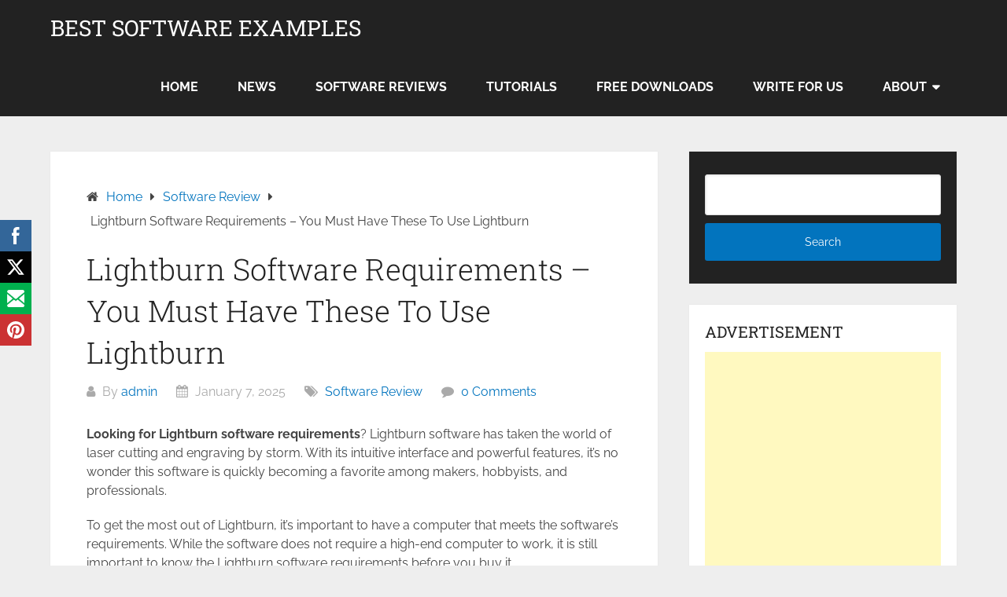

--- FILE ---
content_type: text/html; charset=UTF-8
request_url: https://softwareexample.com/lightburn-software-requirements/
body_size: 31608
content:
<!DOCTYPE html>
<html lang="en-US" prefix="og: https://ogp.me/ns#">
<head itemscope itemtype="http://schema.org/WebSite">
	<meta charset="UTF-8">
	<meta name="viewport" content="width=device-width, initial-scale=1">
	<link rel="profile" href="http://gmpg.org/xfn/11">
	<link rel="pingback" href="https://softwareexample.com/xmlrpc.php">
	<style id="jetpack-boost-critical-css">@media all{#jp-relatedposts{display:none;padding-top:1em;margin:1em 0;position:relative;clear:both}.jp-relatedposts:after{content:"";display:block;clear:both}#jp-relatedposts h3.jp-relatedposts-headline{margin:0 0 1em;display:inline-block;float:left;font-size:9pt;font-weight:700;font-family:inherit}#jp-relatedposts h3.jp-relatedposts-headline em:before{content:"";display:block;width:100%;min-width:30px;border-top:1px solid #dcdcde;border-top:1px solid rgba(0,0,0,.2);margin-bottom:1em}#jp-relatedposts h3.jp-relatedposts-headline em{font-style:normal;font-weight:700}.wp-block-image img{box-sizing:border-box;height:auto;max-width:100%;vertical-align:bottom}ul{box-sizing:border-box}.screen-reader-text{border:0;clip:rect(1px,1px,1px,1px);-webkit-clip-path:inset(50%);clip-path:inset(50%);height:1px;margin:-1px;overflow:hidden;padding:0;position:absolute;width:1px;word-wrap:normal!important}html :where(img[class*=wp-image-]){height:auto;max-width:100%}:where(figure){margin:0 0 1em}body{margin:0;padding:0}.clear{clear:both}.sfsi_responsive_icon_facebook_container{background-color:#369}.sfsi_responsive_icon_follow_container{background-color:#00b04e}.sfsi_responsive_icon_twitter_container{background-color:#020202}.sfsi_responsive_icon_pinterest_container{background-color:#cb3233}.sfsi_premium_sticky_icons_container{flex-direction:column;display:flex;position:fixed;top:50%;-webkit-transform:translateY(-50%);-ms-transform:translateY(-50%);transform:translateY(-50%)}.sfsi_sticky_icons_container_wrapper .sfsi_premium_sticky_icons_container a{display:block;text-align:center;color:#fff;font-size:20px}.sfsi_sticky_icons_container_wrapper .sfsi_premium_sticky_left_button_container{left:0}.sfsi_sticky_icons_container_wrapper .sfsi_premium_sticky_icon_item_container{height:40px;vertical-align:middle;margin-top:auto;margin-bottom:auto;display:flex;justify-content:center}.sfsi_sticky_icons_container_wrapper .sfsi_premium_sticky_icon_item_container img{padding:9px;vertical-align:middle!important;box-shadow:unset!important;-webkit-box-shadow:unset!important;max-width:40px!important;max-height:40px!important}#ez-toc-container{background:#f9f9f9;border:1px solid #aaa;border-radius:4px;-webkit-box-shadow:0 1px 1px rgba(0,0,0,.05);box-shadow:0 1px 1px rgba(0,0,0,.05);display:table;margin-bottom:1em;padding:10px 20px 10px 10px;position:relative;width:auto}#ez-toc-container ul ul{margin-left:1.5em}#ez-toc-container li,#ez-toc-container ul{padding:0}#ez-toc-container li,#ez-toc-container ul,#ez-toc-container ul li{background:0 0;list-style:none;line-height:1.6;margin:0;overflow:hidden;z-index:1}#ez-toc-container .ez-toc-title{text-align:left;line-height:1.45;margin:0;padding:0}.ez-toc-title-container{display:table;width:100%}.ez-toc-title,.ez-toc-title-toggle{display:inline;text-align:left;vertical-align:middle}.ez-toc-btn{display:inline-block;font-weight:400}#ez-toc-container a{color:#444;box-shadow:none;text-decoration:none;text-shadow:none;display:inline-flex;align-items:stretch;flex-wrap:nowrap}#ez-toc-container a.ez-toc-toggle{display:flex;align-items:center}.ez-toc-btn{padding:6px 12px;margin-bottom:0;font-size:14px;line-height:1.428571429;text-align:center;white-space:nowrap;vertical-align:middle;background-image:none;border:1px solid transparent;border-radius:4px}.ez-toc-btn-default{color:#333;background-color:#fff;-webkit-box-shadow:inset 0 1px 0 rgba(255,255,255,.15),0 1px 1px rgba(0,0,0,.075);box-shadow:inset 0 1px 0 rgba(255,255,255,.15),0 1px 1px rgba(0,0,0,.075);text-shadow:0 1px 0#fff;background-image:-webkit-gradient(linear,left 0,left 100%,from(#fff),to(#e0e0e0));background-image:-webkit-linear-gradient(top,#fff 0,#e0e0e0 100%);background-image:-moz-linear-gradient(top,#fff 0,#e0e0e0 100%);background-image:linear-gradient(to bottom,#fff 0,#e0e0e0 100%);background-repeat:repeat-x;border-color:#ccc}.ez-toc-btn-xs{padding:5px 10px;font-size:12px;line-height:1.5;border-radius:3px}.ez-toc-btn-xs{padding:1px 5px}.ez-toc-pull-right{float:right!important;margin-left:10px}#ez-toc-container .ez-toc-js-icon-con{position:relative;display:initial}#ez-toc-container .ez-toc-js-icon-con{float:right;position:relative;font-size:16px;padding:0;border:1px solid #999191;border-radius:5px;left:10px;width:35px}div#ez-toc-container .ez-toc-title{display:initial}#ez-toc-container a.ez-toc-toggle{color:#444;background:inherit;border:inherit}#ez-toc-container .eztoc-toggle-hide-by-default{display:none}.ez-toc-icon-toggle-span{display:flex;align-items:center;width:35px;height:30px;justify-content:center;direction:ltr}#likes-other-gravatars{display:none;position:absolute;padding:10px 10px 12px;background-color:#2e4453;border-width:0;box-shadow:0 0 10px #2e4453;box-shadow:0 0 10px rgba(46,68,83,.6);min-width:130px;z-index:1000}#likes-other-gravatars.wpl-new-layout{display:none;position:absolute;padding:9px 12px 10px;background-color:#fff;border:solid 1px #dcdcde;border-radius:4px;box-shadow:none;min-width:220px;max-height:240px;height:auto;overflow:auto;z-index:1000}#likes-other-gravatars *{line-height:normal}#likes-other-gravatars .likes-text{color:#fff;font-size:12px;padding-bottom:8px}#likes-other-gravatars.wpl-new-layout .likes-text{color:#101517;font-size:12px;font-weight:500;padding-bottom:8px}#likes-other-gravatars ul{margin:0;padding:0;text-indent:0;list-style-type:none}#likes-other-gravatars ul.wpl-avatars{overflow:auto;display:block;max-height:190px}.post-likes-widget-placeholder .button{display:none}html{font-family:sans-serif;-webkit-text-size-adjust:100%;-ms-text-size-adjust:100%}body{margin:0;overflow-x:hidden;font-family:Raleway;font-weight:400;font-size:16px;line-height:1.5;color:#444}*,:after,:before{padding:0;margin:0}article,aside,figure,header,nav{display:block}a{background-color:transparent}strong{font-weight:700}h1{font-size:2em}img{border:0}svg:not(:root){overflow:hidden}input{color:inherit;font:inherit;margin:0}input{margin:0}.breadcrumb,.breadcrumb .root a,.breadcrumb i,.breadcrumb>span{float:none}.breadcrumb{clear:both;padding:0;overflow:hidden;line-height:24px;margin-bottom:15px}.breadcrumb>div,.breadcrumb>span{padding:0 5px;overflow:hidden;float:none;display:inline-block}.breadcrumb>span.home{padding-left:0}.breadcrumb i{padding:0}h1,h2,h3{font-weight:400;margin-bottom:12px;color:#444;font-family:"Roboto Slab",sans-serif}h1{font-size:28px;line-height:1.4}h2{font-size:24px;line-height:1.4}h3{font-size:22px;line-height:1.4}p{margin-bottom:1.5em}em,i{font-style:italic}ins{background:#fff9c0;text-decoration:none}html{box-sizing:border-box}*,:after,:before{box-sizing:inherit}body{background:#eee}ul{margin:0;padding:0}ul{list-style:disc}li>ul{margin-bottom:0;margin-left:17px;margin-top:5px}img{height:auto;max-width:100%}@font-face{font-family:schema-lite;font-weight:400;font-style:normal}[class*=" icon-"]:before{font-family:schema-lite;font-style:normal;font-weight:400;speak:none;display:inline-block;text-decoration:inherit;text-align:center;font-variant:normal;text-transform:none;line-height:1em;-webkit-font-smoothing:antialiased;-moz-osx-font-smoothing:grayscale}.icon-tags:before{content:""}.icon-comment:before{content:""}.icon-user:before{content:""}.icon-home:before{content:""}.icon-calendar:before{content:""}.icon-right-dir:before{content:""}.main-container{width:100%;margin:0 auto;max-width:100%;clear:both}#page,.container{width:1152px;max-width:96%;min-width:240px;overflow:visible;margin:0 auto;position:relative}#page{padding-top:45px;min-height:100px;float:none;clear:both}#site-header{position:relative;float:left;width:100%;z-index:99;padding:0;background:#222}.site-branding{position:relative;float:left;margin:0 auto;overflow:hidden;padding:22px 0 21px}.site-branding h2{font-size:28px;display:inline-block;line-height:1;margin:0;text-transform:uppercase}#logo a{color:#fff;display:block}a#pull{display:none}.top-navigation{background:#fff}.top-navigation #navigation{float:right}.primary-navigation{display:block;float:right;max-width:100%;margin:0}#navigation ul{list-style-type:none}#navigation a{text-align:left;text-decoration:none;padding:25px;font-family:Raleway;font-weight:700;font-size:16px;color:#fff;text-transform:uppercase;display:block}#navigation ul li{float:left;position:relative}#navigation>ul>li:last-child{border-right:none}#navigation ul li li{background:#fff;width:100%}#navigation ul ul{margin:0;display:none;position:absolute;width:255px;padding:20px 0 0;padding-top:0;z-index:400;font-size:12px;color:#798189;box-shadow:0 2px 1px 0 rgba(50,50,50,.2)}#navigation ul ul a{color:#777}#navigation ul ul li{padding:0;background:#fff}#navigation ul ul li a,#navigation ul ul li a:link{position:relative;width:100%;background:0 0;margin:0;line-height:1.4;padding-top:10px;padding-bottom:10px}#navigation ul ul li:last-child{border-bottom:none}#navigation ul ul:after{left:10px;top:-5px}.menu-item-has-children>a:after{content:"";font-family:schema-lite;position:absolute;right:22px}#navigation .menu-item-has-children>a{padding-right:38px}.article{width:67.015%;padding:3.994%;float:left;margin-bottom:30px;background:#fff;box-shadow:0 0 1px 0 rgba(50,50,50,.1)}.post{float:left;width:100%}.post-single-content{float:left;width:100%;margin-bottom:30px}.title{font-family:"Roboto Slab";font-weight:300;font-size:38px;color:#222}.single-title{padding:0;line-height:1.4}.post-info{display:block;color:#aaa;float:left;clear:both;width:100%;margin-bottom:20px}.post-info span{margin-right:20px}.post-info span:last-child{margin-right:0}.post-info i{margin-right:5px}article header{float:left;width:100%}.single_post header{margin-bottom:10px}.post-info a,.single-post .post-info a{color:#999}p{margin-bottom:20px}a{text-decoration:none;color:#0274be}a:link{text-decoration:none}#searchform{padding:3%0;float:left;clear:both;width:100%}#searchform fieldset{float:left;border:0}#searchform input[type=submit]{padding:9px 0;float:right;border:0;width:100%;height:48px;text-align:center;padding-top:10px;color:#fff;background:rgba(0,0,0,0);border:0;margin-top:10px;border-radius:3px;font-size:14px}#s{width:100%;background-color:#fff;float:left;padding:15px 0;text-indent:10px;color:#999;border:1px solid #ddd;border-radius:3px;box-shadow:1px 1px 3px #eee inset;box-sizing:border-box;font-size:inherit}#sidebars fieldset,.sidebar #searchform{width:100%}.screen-reader-text{clip:rect(1px,1px,1px,1px);position:absolute!important;height:1px;width:1px;overflow:hidden}#site-header:after,#site-header:before,.clear:after,.clear:before{content:"";display:table;table-layout:fixed}#site-header:after,.clear:after{clear:both}.clear{clear:both}.widget{margin:0 0 1.5em}.article ul{margin:1.5em 0 1.571em 1.9em;list-style-type:square;padding:0}.article ul li{margin-bottom:5px}.article ul ul{margin-top:0;margin-bottom:0}.wp-block-image{margin-bottom:30px}.sidebar.c-4-12{line-height:20px;float:right;width:29.5%;max-width:340px}.sidebar.c-4-12 a{color:#555}.widget{margin-bottom:20px;overflow:hidden}#sidebars .widget.widget_search{background:#222}#sidebars .widget{margin-bottom:27px;float:left;clear:both;width:100%;background:#fff;padding:20px;box-sizing:border-box;box-shadow:0 0 1px 0 rgba(50,50,50,.1)}.widget li{list-style-type:square;margin-left:17px;margin-bottom:7px}.widget li:last-child{margin-bottom:0}.widget h3{font-family:"Roboto Slab";font-weight:400;font-size:20px;color:#222;text-transform:uppercase}input{padding:8px 12px;font-size:12px;color:#5e656d}#cancel-comment-reply-link{float:right;line-height:24px;margin-top:0;padding:7px 20px;color:#fff;background:red;font-size:16px;position:absolute;top:10px;right:0}iframe{max-width:100%}@media screen and (max-width:865px){.site-branding{padding:0;text-align:center;float:none;margin:20px auto}.primary-navigation{width:100%}#navigation{width:100%;border:none;display:none}#navigation .menu a{background:rgba(0,0,0,0)!important;margin-left:0}#navigation .menu{display:block!important;background:0 0}#navigation ul ul{visibility:visible!important;opacity:1!important;position:relative;left:0!important;border:0;width:100%}#navigation ul li li{background:0 0;border:0}#navigation{height:auto}#navigation li,#navigation ul li li{width:100%!important;float:left;position:relative}#navigation ul li:after{display:none}#navigation ul li:before{display:none}#navigation li a{border-bottom:1px solid rgba(255,255,255,.15)!important;width:100%!important;box-sizing:border-box}#navigation a{text-align:left;width:100%}a#pull{display:block;width:100%;background:#1d2933;color:#fff;padding:10px 0;text-indent:2%;text-align:left;text-transform:uppercase;font-size:14px;position:relative}a#pull:after{content:"";display:inline-block;position:absolute;right:2%;top:10px;font-family:schema-lite;-webkit-font-smoothing:antialiased;-moz-osx-font-smoothing:grayscale}.main-container{position:relative;left:0}#navigation.mobile-menu-wrapper{display:block;position:fixed;top:0;left:-300px;width:300px;z-index:9999;height:100%;border-right:1px solid rgba(0,0,0,.15);overflow:auto;-webkit-backface-visibility:hidden;background:#1d2933}#navigation ul li{width:100%}#navigation ul li a,#navigation ul ul a{padding:10px 20px;width:100%;border:none;min-height:auto;border-right:0}#navigation ul ul{position:static;width:100%;border:none;background:0 0;float:left;display:none}#navigation ul ul li{background:0 0;width:100%;padding:0}#navigation>ul li:first-child a{border-left:none!important}#navigation ul ul a{padding:0 20px;width:100%!important}.menu-item-has-children>a:after{content:""}#navigation ul ul a{font-weight:600}.single-title,.title{font-size:28px}}@media screen and (max-width:720px){.article{width:100%;margin-left:auto;margin-right:auto}.sidebar.c-4-12{width:100%;float:none!important;margin-left:auto;margin-right:auto;overflow:hidden}.sidebar.c-4-12 .sidebar_list{margin-top:30px}#page{padding-top:25px}}@media screen and (max-width:640px){.single-title,.title{font-size:24px}}#likes-other-gravatars{background-color:#2e4453;border-width:0;box-shadow:0 0 10px #2e4453;box-shadow:0 0 10px #2e445399;display:none;min-width:130px;padding:10px 10px 12px;position:absolute;z-index:1000}#likes-other-gravatars.wpl-new-layout{background-color:#fff;border:1px solid #dcdcde;border-radius:4px;box-shadow:none;display:none;height:auto;max-height:240px;min-width:220px;overflow:auto;padding:9px 12px 10px;position:absolute;z-index:1000}#likes-other-gravatars *{line-height:normal}#likes-other-gravatars .likes-text{color:#fff;font-size:12px;padding-bottom:8px}#likes-other-gravatars.wpl-new-layout .likes-text{color:#101517;font-size:12px;font-weight:500;padding-bottom:8px}#likes-other-gravatars ul{list-style-type:none;margin:0;padding:0;text-indent:0}#likes-other-gravatars ul.wpl-avatars{display:block;max-height:190px;overflow:auto}.post-likes-widget-placeholder .button{display:none}#jp-relatedposts{clear:both;display:none;margin:1em 0;padding-top:1em;position:relative}.jp-relatedposts:after{clear:both;content:"";display:block}#jp-relatedposts h3.jp-relatedposts-headline{display:inline-block;float:left;font-family:inherit;font-size:9pt;font-weight:700;margin:0 0 1em}#jp-relatedposts h3.jp-relatedposts-headline em:before{border-top:1px solid #0003;content:"";display:block;margin-bottom:1em;min-width:30px;width:100%}#jp-relatedposts h3.jp-relatedposts-headline em{font-style:normal;font-weight:700}.screen-reader-text{border:0;clip:rect(1px,1px,1px,1px);-webkit-clip-path:inset(50%);clip-path:inset(50%);height:1px;margin:-1px;overflow:hidden;padding:0;position:absolute!important;width:1px;word-wrap:normal!important}}</style>
<!-- Search Engine Optimization by Rank Math - https://rankmath.com/ -->
<title>Lightburn Software Requirements – You Must Have These To Use Lightburn - Best Software Examples</title>
<meta name="description" content="Lightburn Software Requirements are Windows 7 (32-bit or 64-bit) or later, macOS 10.11 Sierra or later, or Linux (64-bit) but try to have this"/>
<meta name="robots" content="follow, index, max-snippet:-1, max-video-preview:-1, max-image-preview:large"/>
<link rel="canonical" href="https://softwareexample.com/lightburn-software-requirements/" />
<meta property="og:locale" content="en_US" />
<meta property="og:type" content="article" />
<meta property="og:title" content="Lightburn Software Requirements – You Must Have These To Use Lightburn - Best Software Examples" />
<meta property="og:description" content="Lightburn Software Requirements are Windows 7 (32-bit or 64-bit) or later, macOS 10.11 Sierra or later, or Linux (64-bit) but try to have this" />
<meta property="og:url" content="https://softwareexample.com/lightburn-software-requirements/" />
<meta property="og:site_name" content="softwareexample" />
<meta property="article:section" content="Software Review" />
<meta property="og:updated_time" content="2025-01-08T18:10:40+00:00" />
<meta property="og:image" content="https://softwareexample.com/wp-content/uploads/2023/02/Lightburn-Software-Requirements-.jpg" />
<meta property="og:image:secure_url" content="https://softwareexample.com/wp-content/uploads/2023/02/Lightburn-Software-Requirements-.jpg" />
<meta property="og:image:width" content="1280" />
<meta property="og:image:height" content="720" />
<meta property="og:image:alt" content="Lightburn Software Requirements" />
<meta property="og:image:type" content="image/jpeg" />
<meta property="article:published_time" content="2025-01-07T18:58:07+00:00" />
<meta property="article:modified_time" content="2025-01-08T18:10:40+00:00" />
<meta name="twitter:card" content="summary_large_image" />
<meta name="twitter:title" content="Lightburn Software Requirements – You Must Have These To Use Lightburn - Best Software Examples" />
<meta name="twitter:description" content="Lightburn Software Requirements are Windows 7 (32-bit or 64-bit) or later, macOS 10.11 Sierra or later, or Linux (64-bit) but try to have this" />
<meta name="twitter:image" content="https://softwareexample.com/wp-content/uploads/2023/02/Lightburn-Software-Requirements-.jpg" />
<meta name="twitter:label1" content="Written by" />
<meta name="twitter:data1" content="admin" />
<meta name="twitter:label2" content="Time to read" />
<meta name="twitter:data2" content="15 minutes" />
<script data-jetpack-boost="ignore" type="application/ld+json" class="rank-math-schema">{"@context":"https://schema.org","@graph":[{"@type":["Person","Organization"],"@id":"https://softwareexample.com/#person","name":"softwareexample"},{"@type":"WebSite","@id":"https://softwareexample.com/#website","url":"https://softwareexample.com","name":"softwareexample","publisher":{"@id":"https://softwareexample.com/#person"},"inLanguage":"en-US"},{"@type":"ImageObject","@id":"https://softwareexample.com/wp-content/uploads/2023/02/Lightburn-Software-Requirements-.jpg","url":"https://softwareexample.com/wp-content/uploads/2023/02/Lightburn-Software-Requirements-.jpg","width":"1280","height":"720","caption":"Lightburn Software Requirements","inLanguage":"en-US"},{"@type":"WebPage","@id":"https://softwareexample.com/lightburn-software-requirements/#webpage","url":"https://softwareexample.com/lightburn-software-requirements/","name":"Lightburn Software Requirements \u2013 You Must Have These To Use Lightburn - Best Software Examples","datePublished":"2025-01-07T18:58:07+00:00","dateModified":"2025-01-08T18:10:40+00:00","isPartOf":{"@id":"https://softwareexample.com/#website"},"primaryImageOfPage":{"@id":"https://softwareexample.com/wp-content/uploads/2023/02/Lightburn-Software-Requirements-.jpg"},"inLanguage":"en-US"},{"@type":"Person","@id":"https://softwareexample.com/author/admin/","name":"admin","url":"https://softwareexample.com/author/admin/","image":{"@type":"ImageObject","@id":"https://secure.gravatar.com/avatar/c199216080192e9a229617a026f0612ba7cc044a2bb8f15729e9a63f7ef26a91?s=96&amp;d=mm&amp;r=g","url":"https://secure.gravatar.com/avatar/c199216080192e9a229617a026f0612ba7cc044a2bb8f15729e9a63f7ef26a91?s=96&amp;d=mm&amp;r=g","caption":"admin","inLanguage":"en-US"},"sameAs":["https://softwareexample.com"]},{"@type":"BlogPosting","headline":"Lightburn Software Requirements \u2013 You Must Have These To Use Lightburn - Best Software Examples","keywords":"Lightburn Software Requirements","datePublished":"2025-01-07T18:58:07+00:00","dateModified":"2025-01-08T18:10:40+00:00","author":{"@id":"https://softwareexample.com/author/admin/","name":"admin"},"publisher":{"@id":"https://softwareexample.com/#person"},"description":"Lightburn Software Requirements are Windows 7 (32-bit or 64-bit) or later, macOS 10.11 Sierra or later, or Linux (64-bit) but try to have this","name":"Lightburn Software Requirements \u2013 You Must Have These To Use Lightburn - Best Software Examples","@id":"https://softwareexample.com/lightburn-software-requirements/#richSnippet","isPartOf":{"@id":"https://softwareexample.com/lightburn-software-requirements/#webpage"},"image":{"@id":"https://softwareexample.com/wp-content/uploads/2023/02/Lightburn-Software-Requirements-.jpg"},"inLanguage":"en-US","mainEntityOfPage":{"@id":"https://softwareexample.com/lightburn-software-requirements/#webpage"}}]}</script>
<!-- /Rank Math WordPress SEO plugin -->

<link rel='dns-prefetch' href='//stats.wp.com' />

<link rel='dns-prefetch' href='//widgets.wp.com' />
<link rel='dns-prefetch' href='//s0.wp.com' />
<link rel='dns-prefetch' href='//0.gravatar.com' />
<link rel='dns-prefetch' href='//1.gravatar.com' />
<link rel='dns-prefetch' href='//2.gravatar.com' />
<link rel='dns-prefetch' href='//jetpack.wordpress.com' />
<link rel='dns-prefetch' href='//public-api.wordpress.com' />
<link rel='preconnect' href='//c0.wp.com' />
<link rel="alternate" type="application/rss+xml" title="Best Software Examples &raquo; Feed" href="https://softwareexample.com/feed/" />
<link rel="alternate" type="application/rss+xml" title="Best Software Examples &raquo; Comments Feed" href="https://softwareexample.com/comments/feed/" />
<link rel="alternate" type="application/rss+xml" title="Best Software Examples &raquo; Lightburn Software Requirements – You Must Have These To Use Lightburn Comments Feed" href="https://softwareexample.com/lightburn-software-requirements/feed/" />
<link rel="alternate" title="oEmbed (JSON)" type="application/json+oembed" href="https://softwareexample.com/wp-json/oembed/1.0/embed?url=https%3A%2F%2Fsoftwareexample.com%2Flightburn-software-requirements%2F" />
<link rel="alternate" title="oEmbed (XML)" type="text/xml+oembed" href="https://softwareexample.com/wp-json/oembed/1.0/embed?url=https%3A%2F%2Fsoftwareexample.com%2Flightburn-software-requirements%2F&#038;format=xml" />
		<!-- This site uses the Google Analytics by MonsterInsights plugin v9.11.1 - Using Analytics tracking - https://www.monsterinsights.com/ -->
		<!-- Note: MonsterInsights is not currently configured on this site. The site owner needs to authenticate with Google Analytics in the MonsterInsights settings panel. -->
					<!-- No tracking code set -->
				<!-- / Google Analytics by MonsterInsights -->
		<noscript><link rel='stylesheet' id='all-css-d497e21666873c8ba63198e0c5c08fdd' href='https://softwareexample.com/wp-content/boost-cache/static/97072c8cb9.min.css' type='text/css' media='all' /></noscript><link data-media="all" onload="this.media=this.dataset.media; delete this.dataset.media; this.removeAttribute( &apos;onload&apos; );" rel='stylesheet' id='all-css-d497e21666873c8ba63198e0c5c08fdd' href='https://softwareexample.com/wp-content/boost-cache/static/97072c8cb9.min.css' type='text/css' media="not all" />
<style id='ez-toc-inline-css'>
div#ez-toc-container .ez-toc-title {font-size: 120%;}div#ez-toc-container .ez-toc-title {font-weight: 500;}div#ez-toc-container ul li , div#ez-toc-container ul li a {font-size: 95%;}div#ez-toc-container ul li , div#ez-toc-container ul li a {font-weight: 500;}div#ez-toc-container nav ul ul li {font-size: 90%;}.ez-toc-box-title {font-weight: bold; margin-bottom: 10px; text-align: center; text-transform: uppercase; letter-spacing: 1px; color: #666; padding-bottom: 5px;position:absolute;top:-4%;left:5%;background-color: inherit;transition: top 0.3s ease;}.ez-toc-box-title.toc-closed {top:-25%;}
.ez-toc-container-direction {direction: ltr;}.ez-toc-counter ul{counter-reset: item ;}.ez-toc-counter nav ul li a::before {content: counters(item, '.', decimal) '. ';display: inline-block;counter-increment: item;flex-grow: 0;flex-shrink: 0;margin-right: .2em; float: left; }.ez-toc-widget-direction {direction: ltr;}.ez-toc-widget-container ul{counter-reset: item ;}.ez-toc-widget-container nav ul li a::before {content: counters(item, '.', decimal) '. ';display: inline-block;counter-increment: item;flex-grow: 0;flex-shrink: 0;margin-right: .2em; float: left; }
/*# sourceURL=ez-toc-inline-css */
</style>
<style id='schema-lite-style-inline-css'>

		#site-header, #navigation.mobile-menu-wrapper { background-image: url(''); }
		.primary-navigation #navigation li:hover > a, #tabber .inside li .meta b,footer .widget li a:hover,.fn a,.reply a,#tabber .inside li div.info .entry-title a:hover, #navigation ul ul a:hover,.single_post a:not(.wp-block-button__link), a:hover, .sidebar.c-4-12 .textwidget a, #site-footer .textwidget a, #commentform a, #tabber .inside li a, .copyrights a:hover, a, .sidebar.c-4-12 a:hover, .top a:hover, footer .tagcloud a:hover, .title a, .related-posts .post:hover .title { color: #0274be; }

		#navigation ul li.current-menu-item a { color: #0274be!important; }

		.nav-previous a:hover, .nav-next a:hover, #commentform input#submit, #searchform input[type='submit'], .home_menu_item, .currenttext, .pagination a:hover, .mts-subscribe input[type='submit'], .pagination .current, .woocommerce nav.woocommerce-pagination ul li a:focus, .woocommerce nav.woocommerce-pagination ul li a:hover, .woocommerce nav.woocommerce-pagination ul li span.current, .woocommerce-product-search input[type='submit'], .woocommerce a.button, .woocommerce-page a.button, .woocommerce button.button, .woocommerce-page button.button, .woocommerce input.button, .woocommerce-page input.button, .woocommerce #respond input#submit, .woocommerce-page #respond input#submit, .woocommerce #content input.button, .woocommerce-page #content input.button, .featured-thumbnail .latestPost-review-wrapper.wp-review-show-total, .tagcloud a, .woocommerce nav.woocommerce-pagination ul li span.current, .woocommerce-page nav.woocommerce-pagination ul li span.current, .woocommerce #content nav.woocommerce-pagination ul li span.current, .woocommerce-page #content nav.woocommerce-pagination ul li span.current, .woocommerce nav.woocommerce-pagination ul li a:hover, .woocommerce-page nav.woocommerce-pagination ul li a:hover, .woocommerce #content nav.woocommerce-pagination ul li a:hover, .woocommerce-page #content nav.woocommerce-pagination ul li a:hover, #searchform input[type='submit'], .woocommerce-product-search input[type='submit'] { background-color: #0274be; }

		.woocommerce nav.woocommerce-pagination ul li span.current, .woocommerce-page nav.woocommerce-pagination ul li span.current, .woocommerce #content nav.woocommerce-pagination ul li span.current, .woocommerce-page #content nav.woocommerce-pagination ul li span.current, .woocommerce nav.woocommerce-pagination ul li a:hover, .woocommerce-page nav.woocommerce-pagination ul li a:hover, .woocommerce #content nav.woocommerce-pagination ul li a:hover, .woocommerce-page #content nav.woocommerce-pagination ul li a:hover, .woocommerce nav.woocommerce-pagination ul li a:focus, .woocommerce-page nav.woocommerce-pagination ul li a:focus, .woocommerce #content nav.woocommerce-pagination ul li a:focus, .woocommerce-page #content nav.woocommerce-pagination ul li a:focus, .pagination .current, .tagcloud a { border-color: #0274be; }
		.corner { border-color: transparent transparent #0274be transparent;}

		footer, #commentform input#submit:hover, .featured-thumbnail .latestPost-review-wrapper { background-color: #222222; }
			
/*# sourceURL=schema-lite-style-inline-css */
</style>
<style id='wp-img-auto-sizes-contain-inline-css'>
img:is([sizes=auto i],[sizes^="auto," i]){contain-intrinsic-size:3000px 1500px}
/*# sourceURL=wp-img-auto-sizes-contain-inline-css */
</style>
<style id='wp-emoji-styles-inline-css'>

	img.wp-smiley, img.emoji {
		display: inline !important;
		border: none !important;
		box-shadow: none !important;
		height: 1em !important;
		width: 1em !important;
		margin: 0 0.07em !important;
		vertical-align: -0.1em !important;
		background: none !important;
		padding: 0 !important;
	}
/*# sourceURL=wp-emoji-styles-inline-css */
</style>
<style id='wp-block-library-inline-css'>
:root{--wp-block-synced-color:#7a00df;--wp-block-synced-color--rgb:122,0,223;--wp-bound-block-color:var(--wp-block-synced-color);--wp-editor-canvas-background:#ddd;--wp-admin-theme-color:#007cba;--wp-admin-theme-color--rgb:0,124,186;--wp-admin-theme-color-darker-10:#006ba1;--wp-admin-theme-color-darker-10--rgb:0,107,160.5;--wp-admin-theme-color-darker-20:#005a87;--wp-admin-theme-color-darker-20--rgb:0,90,135;--wp-admin-border-width-focus:2px}@media (min-resolution:192dpi){:root{--wp-admin-border-width-focus:1.5px}}.wp-element-button{cursor:pointer}:root .has-very-light-gray-background-color{background-color:#eee}:root .has-very-dark-gray-background-color{background-color:#313131}:root .has-very-light-gray-color{color:#eee}:root .has-very-dark-gray-color{color:#313131}:root .has-vivid-green-cyan-to-vivid-cyan-blue-gradient-background{background:linear-gradient(135deg,#00d084,#0693e3)}:root .has-purple-crush-gradient-background{background:linear-gradient(135deg,#34e2e4,#4721fb 50%,#ab1dfe)}:root .has-hazy-dawn-gradient-background{background:linear-gradient(135deg,#faaca8,#dad0ec)}:root .has-subdued-olive-gradient-background{background:linear-gradient(135deg,#fafae1,#67a671)}:root .has-atomic-cream-gradient-background{background:linear-gradient(135deg,#fdd79a,#004a59)}:root .has-nightshade-gradient-background{background:linear-gradient(135deg,#330968,#31cdcf)}:root .has-midnight-gradient-background{background:linear-gradient(135deg,#020381,#2874fc)}:root{--wp--preset--font-size--normal:16px;--wp--preset--font-size--huge:42px}.has-regular-font-size{font-size:1em}.has-larger-font-size{font-size:2.625em}.has-normal-font-size{font-size:var(--wp--preset--font-size--normal)}.has-huge-font-size{font-size:var(--wp--preset--font-size--huge)}.has-text-align-center{text-align:center}.has-text-align-left{text-align:left}.has-text-align-right{text-align:right}.has-fit-text{white-space:nowrap!important}#end-resizable-editor-section{display:none}.aligncenter{clear:both}.items-justified-left{justify-content:flex-start}.items-justified-center{justify-content:center}.items-justified-right{justify-content:flex-end}.items-justified-space-between{justify-content:space-between}.screen-reader-text{border:0;clip-path:inset(50%);height:1px;margin:-1px;overflow:hidden;padding:0;position:absolute;width:1px;word-wrap:normal!important}.screen-reader-text:focus{background-color:#ddd;clip-path:none;color:#444;display:block;font-size:1em;height:auto;left:5px;line-height:normal;padding:15px 23px 14px;text-decoration:none;top:5px;width:auto;z-index:100000}html :where(.has-border-color){border-style:solid}html :where([style*=border-top-color]){border-top-style:solid}html :where([style*=border-right-color]){border-right-style:solid}html :where([style*=border-bottom-color]){border-bottom-style:solid}html :where([style*=border-left-color]){border-left-style:solid}html :where([style*=border-width]){border-style:solid}html :where([style*=border-top-width]){border-top-style:solid}html :where([style*=border-right-width]){border-right-style:solid}html :where([style*=border-bottom-width]){border-bottom-style:solid}html :where([style*=border-left-width]){border-left-style:solid}html :where(img[class*=wp-image-]){height:auto;max-width:100%}:where(figure){margin:0 0 1em}html :where(.is-position-sticky){--wp-admin--admin-bar--position-offset:var(--wp-admin--admin-bar--height,0px)}@media screen and (max-width:600px){html :where(.is-position-sticky){--wp-admin--admin-bar--position-offset:0px}}

/*# sourceURL=wp-block-library-inline-css */
</style><style id='wp-block-heading-inline-css'>
h1:where(.wp-block-heading).has-background,h2:where(.wp-block-heading).has-background,h3:where(.wp-block-heading).has-background,h4:where(.wp-block-heading).has-background,h5:where(.wp-block-heading).has-background,h6:where(.wp-block-heading).has-background{padding:1.25em 2.375em}h1.has-text-align-left[style*=writing-mode]:where([style*=vertical-lr]),h1.has-text-align-right[style*=writing-mode]:where([style*=vertical-rl]),h2.has-text-align-left[style*=writing-mode]:where([style*=vertical-lr]),h2.has-text-align-right[style*=writing-mode]:where([style*=vertical-rl]),h3.has-text-align-left[style*=writing-mode]:where([style*=vertical-lr]),h3.has-text-align-right[style*=writing-mode]:where([style*=vertical-rl]),h4.has-text-align-left[style*=writing-mode]:where([style*=vertical-lr]),h4.has-text-align-right[style*=writing-mode]:where([style*=vertical-rl]),h5.has-text-align-left[style*=writing-mode]:where([style*=vertical-lr]),h5.has-text-align-right[style*=writing-mode]:where([style*=vertical-rl]),h6.has-text-align-left[style*=writing-mode]:where([style*=vertical-lr]),h6.has-text-align-right[style*=writing-mode]:where([style*=vertical-rl]){rotate:180deg}
/*# sourceURL=https://softwareexample.com/wp-includes/blocks/heading/style.min.css */
</style>
<style id='wp-block-list-inline-css'>
ol,ul{box-sizing:border-box}:root :where(.wp-block-list.has-background){padding:1.25em 2.375em}
/*# sourceURL=https://softwareexample.com/wp-includes/blocks/list/style.min.css */
</style>
<style id='wp-block-paragraph-inline-css'>
.is-small-text{font-size:.875em}.is-regular-text{font-size:1em}.is-large-text{font-size:2.25em}.is-larger-text{font-size:3em}.has-drop-cap:not(:focus):first-letter{float:left;font-size:8.4em;font-style:normal;font-weight:100;line-height:.68;margin:.05em .1em 0 0;text-transform:uppercase}body.rtl .has-drop-cap:not(:focus):first-letter{float:none;margin-left:.1em}p.has-drop-cap.has-background{overflow:hidden}:root :where(p.has-background){padding:1.25em 2.375em}:where(p.has-text-color:not(.has-link-color)) a{color:inherit}p.has-text-align-left[style*="writing-mode:vertical-lr"],p.has-text-align-right[style*="writing-mode:vertical-rl"]{rotate:180deg}
/*# sourceURL=https://softwareexample.com/wp-includes/blocks/paragraph/style.min.css */
</style>
<style id='global-styles-inline-css'>
:root{--wp--preset--aspect-ratio--square: 1;--wp--preset--aspect-ratio--4-3: 4/3;--wp--preset--aspect-ratio--3-4: 3/4;--wp--preset--aspect-ratio--3-2: 3/2;--wp--preset--aspect-ratio--2-3: 2/3;--wp--preset--aspect-ratio--16-9: 16/9;--wp--preset--aspect-ratio--9-16: 9/16;--wp--preset--color--black: #000000;--wp--preset--color--cyan-bluish-gray: #abb8c3;--wp--preset--color--white: #ffffff;--wp--preset--color--pale-pink: #f78da7;--wp--preset--color--vivid-red: #cf2e2e;--wp--preset--color--luminous-vivid-orange: #ff6900;--wp--preset--color--luminous-vivid-amber: #fcb900;--wp--preset--color--light-green-cyan: #7bdcb5;--wp--preset--color--vivid-green-cyan: #00d084;--wp--preset--color--pale-cyan-blue: #8ed1fc;--wp--preset--color--vivid-cyan-blue: #0693e3;--wp--preset--color--vivid-purple: #9b51e0;--wp--preset--gradient--vivid-cyan-blue-to-vivid-purple: linear-gradient(135deg,rgb(6,147,227) 0%,rgb(155,81,224) 100%);--wp--preset--gradient--light-green-cyan-to-vivid-green-cyan: linear-gradient(135deg,rgb(122,220,180) 0%,rgb(0,208,130) 100%);--wp--preset--gradient--luminous-vivid-amber-to-luminous-vivid-orange: linear-gradient(135deg,rgb(252,185,0) 0%,rgb(255,105,0) 100%);--wp--preset--gradient--luminous-vivid-orange-to-vivid-red: linear-gradient(135deg,rgb(255,105,0) 0%,rgb(207,46,46) 100%);--wp--preset--gradient--very-light-gray-to-cyan-bluish-gray: linear-gradient(135deg,rgb(238,238,238) 0%,rgb(169,184,195) 100%);--wp--preset--gradient--cool-to-warm-spectrum: linear-gradient(135deg,rgb(74,234,220) 0%,rgb(151,120,209) 20%,rgb(207,42,186) 40%,rgb(238,44,130) 60%,rgb(251,105,98) 80%,rgb(254,248,76) 100%);--wp--preset--gradient--blush-light-purple: linear-gradient(135deg,rgb(255,206,236) 0%,rgb(152,150,240) 100%);--wp--preset--gradient--blush-bordeaux: linear-gradient(135deg,rgb(254,205,165) 0%,rgb(254,45,45) 50%,rgb(107,0,62) 100%);--wp--preset--gradient--luminous-dusk: linear-gradient(135deg,rgb(255,203,112) 0%,rgb(199,81,192) 50%,rgb(65,88,208) 100%);--wp--preset--gradient--pale-ocean: linear-gradient(135deg,rgb(255,245,203) 0%,rgb(182,227,212) 50%,rgb(51,167,181) 100%);--wp--preset--gradient--electric-grass: linear-gradient(135deg,rgb(202,248,128) 0%,rgb(113,206,126) 100%);--wp--preset--gradient--midnight: linear-gradient(135deg,rgb(2,3,129) 0%,rgb(40,116,252) 100%);--wp--preset--font-size--small: 13px;--wp--preset--font-size--medium: 20px;--wp--preset--font-size--large: 36px;--wp--preset--font-size--x-large: 42px;--wp--preset--spacing--20: 0.44rem;--wp--preset--spacing--30: 0.67rem;--wp--preset--spacing--40: 1rem;--wp--preset--spacing--50: 1.5rem;--wp--preset--spacing--60: 2.25rem;--wp--preset--spacing--70: 3.38rem;--wp--preset--spacing--80: 5.06rem;--wp--preset--shadow--natural: 6px 6px 9px rgba(0, 0, 0, 0.2);--wp--preset--shadow--deep: 12px 12px 50px rgba(0, 0, 0, 0.4);--wp--preset--shadow--sharp: 6px 6px 0px rgba(0, 0, 0, 0.2);--wp--preset--shadow--outlined: 6px 6px 0px -3px rgb(255, 255, 255), 6px 6px rgb(0, 0, 0);--wp--preset--shadow--crisp: 6px 6px 0px rgb(0, 0, 0);}:where(.is-layout-flex){gap: 0.5em;}:where(.is-layout-grid){gap: 0.5em;}body .is-layout-flex{display: flex;}.is-layout-flex{flex-wrap: wrap;align-items: center;}.is-layout-flex > :is(*, div){margin: 0;}body .is-layout-grid{display: grid;}.is-layout-grid > :is(*, div){margin: 0;}:where(.wp-block-columns.is-layout-flex){gap: 2em;}:where(.wp-block-columns.is-layout-grid){gap: 2em;}:where(.wp-block-post-template.is-layout-flex){gap: 1.25em;}:where(.wp-block-post-template.is-layout-grid){gap: 1.25em;}.has-black-color{color: var(--wp--preset--color--black) !important;}.has-cyan-bluish-gray-color{color: var(--wp--preset--color--cyan-bluish-gray) !important;}.has-white-color{color: var(--wp--preset--color--white) !important;}.has-pale-pink-color{color: var(--wp--preset--color--pale-pink) !important;}.has-vivid-red-color{color: var(--wp--preset--color--vivid-red) !important;}.has-luminous-vivid-orange-color{color: var(--wp--preset--color--luminous-vivid-orange) !important;}.has-luminous-vivid-amber-color{color: var(--wp--preset--color--luminous-vivid-amber) !important;}.has-light-green-cyan-color{color: var(--wp--preset--color--light-green-cyan) !important;}.has-vivid-green-cyan-color{color: var(--wp--preset--color--vivid-green-cyan) !important;}.has-pale-cyan-blue-color{color: var(--wp--preset--color--pale-cyan-blue) !important;}.has-vivid-cyan-blue-color{color: var(--wp--preset--color--vivid-cyan-blue) !important;}.has-vivid-purple-color{color: var(--wp--preset--color--vivid-purple) !important;}.has-black-background-color{background-color: var(--wp--preset--color--black) !important;}.has-cyan-bluish-gray-background-color{background-color: var(--wp--preset--color--cyan-bluish-gray) !important;}.has-white-background-color{background-color: var(--wp--preset--color--white) !important;}.has-pale-pink-background-color{background-color: var(--wp--preset--color--pale-pink) !important;}.has-vivid-red-background-color{background-color: var(--wp--preset--color--vivid-red) !important;}.has-luminous-vivid-orange-background-color{background-color: var(--wp--preset--color--luminous-vivid-orange) !important;}.has-luminous-vivid-amber-background-color{background-color: var(--wp--preset--color--luminous-vivid-amber) !important;}.has-light-green-cyan-background-color{background-color: var(--wp--preset--color--light-green-cyan) !important;}.has-vivid-green-cyan-background-color{background-color: var(--wp--preset--color--vivid-green-cyan) !important;}.has-pale-cyan-blue-background-color{background-color: var(--wp--preset--color--pale-cyan-blue) !important;}.has-vivid-cyan-blue-background-color{background-color: var(--wp--preset--color--vivid-cyan-blue) !important;}.has-vivid-purple-background-color{background-color: var(--wp--preset--color--vivid-purple) !important;}.has-black-border-color{border-color: var(--wp--preset--color--black) !important;}.has-cyan-bluish-gray-border-color{border-color: var(--wp--preset--color--cyan-bluish-gray) !important;}.has-white-border-color{border-color: var(--wp--preset--color--white) !important;}.has-pale-pink-border-color{border-color: var(--wp--preset--color--pale-pink) !important;}.has-vivid-red-border-color{border-color: var(--wp--preset--color--vivid-red) !important;}.has-luminous-vivid-orange-border-color{border-color: var(--wp--preset--color--luminous-vivid-orange) !important;}.has-luminous-vivid-amber-border-color{border-color: var(--wp--preset--color--luminous-vivid-amber) !important;}.has-light-green-cyan-border-color{border-color: var(--wp--preset--color--light-green-cyan) !important;}.has-vivid-green-cyan-border-color{border-color: var(--wp--preset--color--vivid-green-cyan) !important;}.has-pale-cyan-blue-border-color{border-color: var(--wp--preset--color--pale-cyan-blue) !important;}.has-vivid-cyan-blue-border-color{border-color: var(--wp--preset--color--vivid-cyan-blue) !important;}.has-vivid-purple-border-color{border-color: var(--wp--preset--color--vivid-purple) !important;}.has-vivid-cyan-blue-to-vivid-purple-gradient-background{background: var(--wp--preset--gradient--vivid-cyan-blue-to-vivid-purple) !important;}.has-light-green-cyan-to-vivid-green-cyan-gradient-background{background: var(--wp--preset--gradient--light-green-cyan-to-vivid-green-cyan) !important;}.has-luminous-vivid-amber-to-luminous-vivid-orange-gradient-background{background: var(--wp--preset--gradient--luminous-vivid-amber-to-luminous-vivid-orange) !important;}.has-luminous-vivid-orange-to-vivid-red-gradient-background{background: var(--wp--preset--gradient--luminous-vivid-orange-to-vivid-red) !important;}.has-very-light-gray-to-cyan-bluish-gray-gradient-background{background: var(--wp--preset--gradient--very-light-gray-to-cyan-bluish-gray) !important;}.has-cool-to-warm-spectrum-gradient-background{background: var(--wp--preset--gradient--cool-to-warm-spectrum) !important;}.has-blush-light-purple-gradient-background{background: var(--wp--preset--gradient--blush-light-purple) !important;}.has-blush-bordeaux-gradient-background{background: var(--wp--preset--gradient--blush-bordeaux) !important;}.has-luminous-dusk-gradient-background{background: var(--wp--preset--gradient--luminous-dusk) !important;}.has-pale-ocean-gradient-background{background: var(--wp--preset--gradient--pale-ocean) !important;}.has-electric-grass-gradient-background{background: var(--wp--preset--gradient--electric-grass) !important;}.has-midnight-gradient-background{background: var(--wp--preset--gradient--midnight) !important;}.has-small-font-size{font-size: var(--wp--preset--font-size--small) !important;}.has-medium-font-size{font-size: var(--wp--preset--font-size--medium) !important;}.has-large-font-size{font-size: var(--wp--preset--font-size--large) !important;}.has-x-large-font-size{font-size: var(--wp--preset--font-size--x-large) !important;}
/*# sourceURL=global-styles-inline-css */
</style>

<style id='classic-theme-styles-inline-css'>
/*! This file is auto-generated */
.wp-block-button__link{color:#fff;background-color:#32373c;border-radius:9999px;box-shadow:none;text-decoration:none;padding:calc(.667em + 2px) calc(1.333em + 2px);font-size:1.125em}.wp-block-file__button{background:#32373c;color:#fff;text-decoration:none}
/*# sourceURL=/wp-includes/css/classic-themes.min.css */
</style>
<noscript><link rel='stylesheet' id='schema-lite-fonts-css' href='//softwareexample.com/wp-content/uploads/omgf/schema-lite-fonts/schema-lite-fonts.css?ver=1666587344' media='all' />
</noscript><link data-media="all" onload="this.media=this.dataset.media; delete this.dataset.media; this.removeAttribute( &apos;onload&apos; );" rel='stylesheet' id='schema-lite-fonts-css' href='//softwareexample.com/wp-content/uploads/omgf/schema-lite-fonts/schema-lite-fonts.css?ver=1666587344' media="not all" />


<script data-jetpack-boost="ignore" type="text/javascript" src="https://softwareexample.com/wp-includes/js/jquery/jquery.min.js?ver=3.7.1" id="jquery-core-js"></script>

<link rel="https://api.w.org/" href="https://softwareexample.com/wp-json/" /><link rel="alternate" title="JSON" type="application/json" href="https://softwareexample.com/wp-json/wp/v2/posts/2291" /><link rel="EditURI" type="application/rsd+xml" title="RSD" href="https://softwareexample.com/xmlrpc.php?rsd" />
<meta name="generator" content="WordPress 6.9" />
<link rel='shortlink' href='https://wp.me/pcaclw-AX' />
<meta name="follow.[base64]" content="E6FYVYXFLRFveNDGAGhj"/>	<style>img#wpstats{display:none}</style>
				<style type="text/css">
					.site-title a,
			.site-description, #navigation a {
				color: #ffffff;
			}
				</style>
		<link rel="icon" href="https://softwareexample.com/wp-content/uploads/2020/07/cropped-se-32x32.png" sizes="32x32" />
<link rel="icon" href="https://softwareexample.com/wp-content/uploads/2020/07/cropped-se-192x192.png" sizes="192x192" />
<link rel="apple-touch-icon" href="https://softwareexample.com/wp-content/uploads/2020/07/cropped-se-180x180.png" />
<meta name="msapplication-TileImage" content="https://softwareexample.com/wp-content/uploads/2020/07/cropped-se-270x270.png" />
<!-- Clarity tracking code for https://softwareexample.com/ -->
	</head>

<body class="wp-singular post-template-default single single-post postid-2291 single-format-standard wp-embed-responsive wp-theme-schema-lite boxed cslayout sfsi_actvite_theme_default" itemscope itemtype="http://schema.org/WebPage">
	<div class="main-container">
		<a class="skip-link screen-reader-text" href="#content">Skip to content</a>
					<div class="top-navigation">
				<div class="container clear">
					<nav id="navigation" class="top-navigation" role="navigation" itemscope itemtype="http://schema.org/SiteNavigationElement">
											</nav><!-- #site-navigation -->
				</div>
			</div>
			<header id="site-header" role="banner" itemscope itemtype="http://schema.org/WPHeader">
									<div class="container clear">
						<div class="site-branding">
																								<h2 id="logo" class="site-title" itemprop="headline">
										<a href="https://softwareexample.com">Best Software Examples</a>
									</h2><!-- END #logo -->
																					</div><!-- .site-branding -->

						<div class="primary-navigation" itemscope itemtype="http://schema.org/SiteNavigationElement">
							<a href="#" id="pull" class="toggle-mobile-menu">Menu</a>
							<nav id="navigation" class="primary-navigation mobile-menu-wrapper" role="navigation">
								<ul id="menu-navigation" class="menu clearfix"><li id="menu-item-1597" class="menu-item menu-item-type-custom menu-item-object-custom menu-item-home menu-item-1597"><a href="https://softwareexample.com">Home</a></li>
<li id="menu-item-1303" class="menu-item menu-item-type-taxonomy menu-item-object-category menu-item-1303"><a href="https://softwareexample.com/category/latest-software-and-tech-news/">News</a></li>
<li id="menu-item-327" class="menu-item menu-item-type-taxonomy menu-item-object-category current-post-ancestor current-menu-parent current-post-parent menu-item-327"><a href="https://softwareexample.com/category/software-review/">Software Reviews</a></li>
<li id="menu-item-328" class="menu-item menu-item-type-taxonomy menu-item-object-category menu-item-328"><a href="https://softwareexample.com/category/tutorial/">Tutorials</a></li>
<li id="menu-item-326" class="menu-item menu-item-type-taxonomy menu-item-object-category menu-item-326"><a href="https://softwareexample.com/category/free-downloads/">Free Downloads</a></li>
<li id="menu-item-275" class="menu-item menu-item-type-post_type menu-item-object-page menu-item-275"><a href="https://softwareexample.com/write-for-us/">Write For Us</a></li>
<li id="menu-item-45" class="menu-item menu-item-type-post_type menu-item-object-page menu-item-has-children menu-item-45"><a href="https://softwareexample.com/about/">About</a>
<ul class="sub-menu">
	<li id="menu-item-227" class="menu-item menu-item-type-post_type menu-item-object-page menu-item-227"><a href="https://softwareexample.com/contact/">Contact</a></li>
</ul>
</li>
</ul>							</nav><!-- #site-navigation -->
						</div>
					</div>
								</header><!-- #masthead -->
			
<div id="page" class="single clear">
	<div class="content">
		<article class="article">
									<div id="post-2291" class="post post-2291 type-post status-publish format-standard has-post-thumbnail hentry category-software-review">
							<div class="single_post">

																	<div class="breadcrumb" itemscope itemtype="https://schema.org/BreadcrumbList"><span class="home"><i class="schema-lite-icon icon-home"></i></span><div itemprop="itemListElement" itemscope
	      itemtype="https://schema.org/ListItem" class="root"><a href="https://softwareexample.com" itemprop="item"><span itemprop="name">Home</span><meta itemprop="position" content="1" /></a></div><span><i class="schema-lite-icon icon-right-dir"></i></span><div itemprop="itemListElement" itemscope
				      itemtype="https://schema.org/ListItem"><a href="https://softwareexample.com/category/software-review/" itemprop="item"><span itemprop="name">Software Review</span><meta itemprop="position" content="2" /></a></div><span><i class="schema-lite-icon icon-right-dir"></i></span><div itemprop="itemListElement" itemscope itemtype="https://schema.org/ListItem"><span itemprop="name">Lightburn Software Requirements – You Must Have These To Use Lightburn</span><meta itemprop="position" content="3" /></div></div>								
																	<header>
																					<h1 class="title single-title">Lightburn Software Requirements – You Must Have These To Use Lightburn</h1>
																															<div class="post-info">
												<span class="theauthor"><i class="schema-lite-icon icon-user"></i> By <a href="https://softwareexample.com/author/admin/" title="Posts by admin" rel="author">admin</a></span>
												<span class="posted-on entry-date date updated"><i class="schema-lite-icon icon-calendar"></i> January 7, 2025</span>
												<span class="featured-cat"><i class="schema-lite-icon icon-tags"></i> <a href="https://softwareexample.com/category/software-review/" rel="category tag">Software Review</a></span>
												<span class="thecomment"><i class="schema-lite-icon icon-comment"></i> <a href="https://softwareexample.com/lightburn-software-requirements/#respond">0 Comments</a></span>
											</div>
																			</header>
								
								<!-- Start Content -->
								<div id="content" class="post-single-content box mark-links">
									
<p><strong>Looking for Lightburn software requirements</strong>? Lightburn software has taken the world of laser cutting and engraving by storm. With its intuitive interface and powerful features, it&#8217;s no wonder this software is quickly becoming a favorite among makers, hobbyists, and professionals.</p>



<p>To get the most out of Lightburn, it&#8217;s important to have a computer that meets the software&#8217;s requirements. While the software does not require a high-end computer to work, it is still important to know the Lightburn software requirements before you buy it.</p><div class='code-block code-block-2' style='margin: 8px auto; text-align: center; display: block; clear: both;'>

<!-- ads 1 -->
<ins class="adsbygoogle"
     style="display:block"
     data-ad-client="ca-pub-1721531602344034"
     data-ad-slot="4449878378"
     data-ad-format="auto"
     data-full-width-responsive="true"></ins>
</div>




<p>In this article, we&#8217;ll explore what you need to run Lightburn smoothly, and why meeting these requirements is so important. Whether you&#8217;re a beginner or a seasoned laser cutting pro, this article is a must-read for anyone looking to get the most out of Lightburn.</p>



<div id="ez-toc-container" class="ez-toc-v2_0_80 counter-hierarchy ez-toc-counter ez-toc-grey ez-toc-container-direction">
<div class="ez-toc-title-container">
<p class="ez-toc-title" style="cursor:inherit">Table of Contents</p><div class='code-block code-block-3' style='margin: 8px auto; text-align: center; display: block; clear: both;'>

<!-- ads 2 -->
<ins class="adsbygoogle"
     style="display:block"
     data-ad-client="ca-pub-1721531602344034"
     data-ad-slot="6686510545"
     data-ad-format="auto"
     data-full-width-responsive="true"></ins>
</div>

<span class="ez-toc-title-toggle"><a href="#" class="ez-toc-pull-right ez-toc-btn ez-toc-btn-xs ez-toc-btn-default ez-toc-toggle" aria-label="Toggle Table of Content"><span class="ez-toc-js-icon-con"><span class=""><span class="eztoc-hide" style="display:none;">Toggle</span><span class="ez-toc-icon-toggle-span"><svg style="fill: #999;color:#999" xmlns="http://www.w3.org/2000/svg" class="list-377408" width="20px" height="20px" viewBox="0 0 24 24" fill="none"><path d="M6 6H4v2h2V6zm14 0H8v2h12V6zM4 11h2v2H4v-2zm16 0H8v2h12v-2zM4 16h2v2H4v-2zm16 0H8v2h12v-2z" fill="currentColor"></path></svg><svg style="fill: #999;color:#999" class="arrow-unsorted-368013" xmlns="http://www.w3.org/2000/svg" width="10px" height="10px" viewBox="0 0 24 24" version="1.2" baseProfile="tiny"><path d="M18.2 9.3l-6.2-6.3-6.2 6.3c-.2.2-.3.4-.3.7s.1.5.3.7c.2.2.4.3.7.3h11c.3 0 .5-.1.7-.3.2-.2.3-.5.3-.7s-.1-.5-.3-.7zM5.8 14.7l6.2 6.3 6.2-6.3c.2-.2.3-.5.3-.7s-.1-.5-.3-.7c-.2-.2-.4-.3-.7-.3h-11c-.3 0-.5.1-.7.3-.2.2-.3.5-.3.7s.1.5.3.7z"/></svg></span></span></span></a></span></div>
<nav><ul class='ez-toc-list ez-toc-list-level-1 eztoc-toggle-hide-by-default' ><li class='ez-toc-page-1 ez-toc-heading-level-2'><a class="ez-toc-link ez-toc-heading-1" href="#What_Are_Lightburn_Software_Requirements" >What Are Lightburn Software Requirements?</a><ul class='ez-toc-list-level-3' ><li class='ez-toc-heading-level-3'><a class="ez-toc-link ez-toc-heading-2" href="#Processor" >Processor</a></li><li class='ez-toc-page-1 ez-toc-heading-level-3'><a class="ez-toc-link ez-toc-heading-3" href="#Memory" >Memory</a></li><li class='ez-toc-page-1 ez-toc-heading-level-3'><a class="ez-toc-link ez-toc-heading-4" href="#Storage" >Storage</a></li><li class='ez-toc-page-1 ez-toc-heading-level-3'><a class="ez-toc-link ez-toc-heading-5" href="#Graphics" >Graphics</a></li><li class='ez-toc-page-1 ez-toc-heading-level-3'><a class="ez-toc-link ez-toc-heading-6" href="#Connectivity" >Connectivity</a></li></ul></li><li class='ez-toc-page-1 ez-toc-heading-level-2'><a class="ez-toc-link ez-toc-heading-7" href="#What_Are_The_Benefits_Of_Meeting_Lightburn_Software_Requirements" >What Are The Benefits Of Meeting Lightburn Software Requirements</a><ul class='ez-toc-list-level-3' ><li class='ez-toc-heading-level-3'><a class="ez-toc-link ez-toc-heading-8" href="#1_Improved_Performance" >1. Improved Performance</a></li><li class='ez-toc-page-1 ez-toc-heading-level-3'><a class="ez-toc-link ez-toc-heading-9" href="#2_Increased_Stability" >2. Increased Stability</a></li><li class='ez-toc-page-1 ez-toc-heading-level-3'><a class="ez-toc-link ez-toc-heading-10" href="#3_Reliability" >3. Reliability</a></li><li class='ez-toc-page-1 ez-toc-heading-level-3'><a class="ez-toc-link ez-toc-heading-11" href="#4_Enhanced_User_Experience" >4. Enhanced User Experience</a></li><li class='ez-toc-page-1 ez-toc-heading-level-3'><a class="ez-toc-link ez-toc-heading-12" href="#5_Better_Results" >5. Better Results</a></li></ul></li><li class='ez-toc-page-1 ez-toc-heading-level-2'><a class="ez-toc-link ez-toc-heading-13" href="#Tips_For_Improving_The_Performance_Of_Lightburn_Software" >Tips For Improving The Performance Of Lightburn Software</a><ul class='ez-toc-list-level-3' ><li class='ez-toc-heading-level-3'><a class="ez-toc-link ez-toc-heading-14" href="#1_Upgrade_Hardware" >1. Upgrade Hardware</a></li><li class='ez-toc-page-1 ez-toc-heading-level-3'><a class="ez-toc-link ez-toc-heading-15" href="#2_Always_Check_For_The_Lightburn_Software_Update" >2. Always Check For The Lightburn Software Update</a></li><li class='ez-toc-page-1 ez-toc-heading-level-3'><a class="ez-toc-link ez-toc-heading-16" href="#3_Keep_Your_Operating_System_Up_To_Date" >3. Keep Your Operating System Up To Date</a></li><li class='ez-toc-page-1 ez-toc-heading-level-3'><a class="ez-toc-link ez-toc-heading-17" href="#4_Limit_Resource-Intensive_Programs" >4. Limit Resource-Intensive Programs</a></li><li class='ez-toc-page-1 ez-toc-heading-level-3'><a class="ez-toc-link ez-toc-heading-18" href="#5_Disable_Unnecessary_Programs_And_Services" >5. Disable Unnecessary Programs And Services</a></li><li class='ez-toc-page-1 ez-toc-heading-level-3'><a class="ez-toc-link ez-toc-heading-19" href="#6_Regularly_Clean_Your_Computer" >6. Regularly Clean Your Computer</a></li><li class='ez-toc-page-1 ez-toc-heading-level-3'><a class="ez-toc-link ez-toc-heading-20" href="#7_Optimize_Your_Laser_Controller_Settings" >7. Optimize Your Laser Controller Settings</a></li></ul></li><li class='ez-toc-page-1 ez-toc-heading-level-2'><a class="ez-toc-link ez-toc-heading-21" href="#Lightburn_Software_Troubleshooting_Tips" >Lightburn Software Troubleshooting Tips</a><ul class='ez-toc-list-level-3' ><li class='ez-toc-heading-level-3'><a class="ez-toc-link ez-toc-heading-22" href="#1_Check_Your_Connection" >1. Check Your Connection</a></li><li class='ez-toc-page-1 ez-toc-heading-level-3'><a class="ez-toc-link ez-toc-heading-23" href="#2_Choose_The_Right_Device" >2. Choose The Right Device</a></li><li class='ez-toc-page-1 ez-toc-heading-level-3'><a class="ez-toc-link ez-toc-heading-24" href="#3_Set_The_Origin_And_Homing_Correctly" >3. Set The Origin And Homing Correctly</a></li><li class='ez-toc-page-1 ez-toc-heading-level-3'><a class="ez-toc-link ez-toc-heading-25" href="#4_Adjust_The_Cut_Settings" >4. Adjust The Cut Settings</a></li><li class='ez-toc-page-1 ez-toc-heading-level-3'><a class="ez-toc-link ez-toc-heading-26" href="#5_Preview_Your_Output" >5. Preview Your Output</a></li><li class='ez-toc-page-1 ez-toc-heading-level-3'><a class="ez-toc-link ez-toc-heading-27" href="#6_Update_Your_Software" >6. Update Your Software</a></li><li class='ez-toc-page-1 ez-toc-heading-level-3'><a class="ez-toc-link ez-toc-heading-28" href="#7_Read_The_Documentation" >7. Read The Documentation</a></li><li class='ez-toc-page-1 ez-toc-heading-level-3'><a class="ez-toc-link ez-toc-heading-29" href="#8_Visit_The_Support_Forum" >8. Visit The Support Forum</a></li><li class='ez-toc-page-1 ez-toc-heading-level-3'><a class="ez-toc-link ez-toc-heading-30" href="#9_Enable_Debug_Logging" >9. Enable Debug Logging</a></li><li class='ez-toc-page-1 ez-toc-heading-level-3'><a class="ez-toc-link ez-toc-heading-31" href="#10_Contact_Customer_Support" >10. Contact Customer Support</a></li></ul></li><li class='ez-toc-page-1 ez-toc-heading-level-2'><a class="ez-toc-link ez-toc-heading-32" href="#Best_Tablet_For_Lightburn" >Best Tablet For Lightburn</a></li><li class='ez-toc-page-1 ez-toc-heading-level-2'><a class="ez-toc-link ez-toc-heading-33" href="#Lightburn_Software_Comparison_With_Other_Software" >Lightburn Software Comparison With Other Software</a><ul class='ez-toc-list-level-3' ><li class='ez-toc-heading-level-3'><a class="ez-toc-link ez-toc-heading-34" href="#Lightburn_Vs_LaserGRBL" >Lightburn Vs. LaserGRBL</a></li><li class='ez-toc-page-1 ez-toc-heading-level-3'><a class="ez-toc-link ez-toc-heading-35" href="#Lightburn_Vs_LaserWeb" >Lightburn Vs. LaserWeb</a></li><li class='ez-toc-page-1 ez-toc-heading-level-3'><a class="ez-toc-link ez-toc-heading-36" href="#LightBurn_vs_T2Laser" >LightBurn vs T2Laser</a></li></ul></li><li class='ez-toc-page-1 ez-toc-heading-level-2'><a class="ez-toc-link ez-toc-heading-37" href="#Lightburn_Software_Free_Download" >Lightburn Software Free Download</a></li><li class='ez-toc-page-1 ez-toc-heading-level-2'><a class="ez-toc-link ez-toc-heading-38" href="#The_Bottom_Line" >The Bottom Line</a><ul class='ez-toc-list-level-3' ><li class='ez-toc-heading-level-3'><a class="ez-toc-link ez-toc-heading-39" href="#Like_this" >Like this:</a></li><li class='ez-toc-page-1 ez-toc-heading-level-3'><a class="ez-toc-link ez-toc-heading-40" href="#Related" >Related</a></li></ul></li></ul></nav></div>
<h2 class="wp-block-heading"><span class="ez-toc-section" id="What_Are_Lightburn_Software_Requirements"></span><strong>What Are Lightburn Software Requirements?</strong><span class="ez-toc-section-end"></span></h2>



<p><strong>To use <a href="https://softwareexample.com/lightburn-software-review/" target="_blank" rel="noopener">Lightburn software</a>, you do not need the most powerful computer. However, depending on the number of images you have in your design, the needed memory capacity may change.</strong></p>



<p><strong>Here are the minimum and recommended system requirements for running Lightburn software:</strong></p>



<p><strong>Minimum Requirements</strong>:</p><div class='code-block code-block-4' style='margin: 8px auto; text-align: center; display: block; clear: both;'>

<!-- ads 3 -->
<ins class="adsbygoogle"
     style="display:block"
     data-ad-client="ca-pub-1721531602344034"
     data-ad-slot="9850556477"
     data-ad-format="auto"
     data-full-width-responsive="true"></ins>
</div>




<ol class="wp-block-list">
<li><strong>Operating System</strong>: Windows 7 (32-bit or 64-bit) or later, macOS 10.11 Sierra or later, or Linux (64-bit)</li>



<li><strong>Processor</strong>: Intel i3 or equivalent</li>



<li><strong>Memory</strong>: 4GB RAM</li>



<li><strong>Graphics card</strong>: Any graphics card with DirectX 9.0c support or later</li>



<li><strong>Hard Drive</strong>: 50 MB of free space</li>
</ol>



<p><strong>Recommended Requirements</strong>:</p>



<ol class="wp-block-list">
<li><strong>Operating System</strong>: Windows 10 or later, macOS 10.13 High Sierra or later</li>



<li><strong>Processor</strong>: Intel i5 or equivalent</li>



<li><strong>Memory</strong>: 8GB RAM or more</li>



<li><strong>Graphics card:</strong> NVIDIA or AMD dedicated graphics card.</li>



<li><strong>Hard Drive</strong>: 250 MB of free space</li>
</ol>



<h3 class="wp-block-heading"><span class="ez-toc-section" id="Processor"></span><strong>Processor</strong><span class="ez-toc-section-end"></span></h3>



<p>LightBurn does not require a powerful processor for most work, though if your designs contain a lot of images, a faster processor is helpful.</p>



<p>As a rule of thumb, you can take the minimum processor requirement for your CAD program and increase it to the next-higher level (for example, from i3 to i5, or from i5 to i7).</p><div class='code-block code-block-6' style='margin: 8px auto; text-align: center; display: block; clear: both;'>

<!-- ads 5 -->
<ins class="adsbygoogle"
     style="display:block"
     data-ad-client="ca-pub-1721531602344034"
     data-ad-slot="4378737947"
     data-ad-format="auto"
     data-full-width-responsive="true"></ins>
</div>




<h3 class="wp-block-heading"><span class="ez-toc-section" id="Memory"></span><strong>Memory</strong><span class="ez-toc-section-end"></span></h3>



<p>LightBurn also does not require a lot of memory, but more memory is helpful for working with large images or complex vector graphics. You can double the minimum memory requirement for your CAD program or aim for at least 8GB RAM.</p>



<h3 class="wp-block-heading"><span class="ez-toc-section" id="Storage"></span><strong>Storage</strong><span class="ez-toc-section-end"></span></h3>



<div class='code-block code-block-8' style='margin: 8px 0; clear: both;'>

<!-- ads 5 -->
<ins class="adsbygoogle"
     style="display:block"
     data-ad-client="ca-pub-1721531602344034"
     data-ad-slot="4378737947"
     data-ad-format="auto"
     data-full-width-responsive="true"></ins>
</div>
<p>LightBurn does not take up much space on your storage device but having an SSD (solid state drive) instead of an HDD (hard disk drive) can improve the performance and speed of your system.</p>



<h3 class="wp-block-heading"><span class="ez-toc-section" id="Graphics"></span><strong>Graphics</strong><span class="ez-toc-section-end"></span></h3>



<p>LightBurn does not need a dedicated graphics card, but it can benefit from one if you are using a high-resolution monitor or working with high-quality images.</p>



<p>If your system only has integrated graphics (such as Intel Graphics), that would be basic, but if it has dedicated graphics (such as Nvidia), that would be better.</p>



<h3 class="wp-block-heading"><span class="ez-toc-section" id="Connectivity"></span><strong>Connectivity</strong><span class="ez-toc-section-end"></span></h3>



<p>LightBurn needs to be able to connect to your laser device via USB or Ethernet cable. You also need to have an internet connection to download and activate the software, and to access the online support and documentation.</p>



<p>It&#8217;s important to note that these requirements may change as Lightburn software is updated, so be sure to check the latest system requirements on the Lightburn <a href="https://lightburnsoftware.com/pages/trial-version-try-before-you-buy" target="_blank" rel="noopener">website</a>.</p><div class='code-block code-block-7' style='margin: 8px 0; clear: both;'>

<!-- ads 6 -->
<ins class="adsbygoogle"
     style="display:block"
     data-ad-client="ca-pub-1721531602344034"
     data-ad-slot="3819322987"
     data-ad-format="auto"
     data-full-width-responsive="true"></ins>
</div>




<p>By having a computer that meets these requirements, you can be sure that Lightburn will run smoothly and provide the best possible user experience.</p>



<h2 class="wp-block-heading"><span class="ez-toc-section" id="What_Are_The_Benefits_Of_Meeting_Lightburn_Software_Requirements"></span><strong>What Are The Benefits Of Meeting Lightburn Software Requirements</strong><span class="ez-toc-section-end"></span></h2>



<p>When it comes to running Lightburn software smoothly, you need to meet the minimum and recommended requirements. Meeting the system requirements for Lightburn software has several key benefits, including:</p>



<h3 class="wp-block-heading"><span class="ez-toc-section" id="1_Improved_Performance"></span><strong>1. Improved Performance</strong><span class="ez-toc-section-end"></span></h3>



<p>By having a computer that meets the recommended system requirements, you can expect Lightburn to run smoothly, with faster processing times, smoother graphics, and a more responsive interface.</p>



<h3 class="wp-block-heading"><span class="ez-toc-section" id="2_Increased_Stability"></span><strong>2. Increased Stability</strong><span class="ez-toc-section-end"></span></h3>



<p>Running Lightburn on a computer that meets the minimum system requirements ensures that the software will work as intended, with minimal crashes, freezes, or errors.</p>



<h3 class="wp-block-heading"><span class="ez-toc-section" id="3_Reliability"></span><strong>3. Reliability</strong><span class="ez-toc-section-end"></span></h3>



<p>When you meet the system requirements, you can be confident that Lightburn will perform consistently and reliably, even when working on large or complex projects.</p>



<h3 class="wp-block-heading"><span class="ez-toc-section" id="4_Enhanced_User_Experience"></span><strong>4. Enhanced User Experience</strong><span class="ez-toc-section-end"></span></h3>



<p>Meeting the system requirements means that you will have access to all of Lightburn&#8217;s features and functions, and be able to use them without any limitations or restrictions.</p><div class='code-block code-block-9' style='margin: 8px 0; clear: both;'>

<!-- ads 5 -->
<ins class="adsbygoogle"
     style="display:block"
     data-ad-client="ca-pub-1721531602344034"
     data-ad-slot="4378737947"
     data-ad-format="auto"
     data-full-width-responsive="true"></ins>
</div>




<h3 class="wp-block-heading"><span class="ez-toc-section" id="5_Better_Results"></span><strong>5. Better Results</strong><span class="ez-toc-section-end"></span></h3>



<p>By having a computer that meets the system requirements, you can produce high-quality laser cutting and engraving results, with sharp, precise lines and intricate details.</p>



<p>In short, meeting the system requirements for Lightburn software is essential for getting the best possible user experience, and for producing high-quality results.</p>



<p>So, if you are considering using Lightburn software, make sure that your computer meets the minimum and recommended system requirements, and invest in any necessary upgrades to ensure a smooth, stable, and reliable experience.</p>



<h2 class="wp-block-heading"><span class="ez-toc-section" id="Tips_For_Improving_The_Performance_Of_Lightburn_Software"></span><strong>Tips For Improving The Performance Of Lightburn Software</strong><span class="ez-toc-section-end"></span></h2>



<p>When it comes to laser engraving, you need to make it easier for yourself. If you run highly demanding programs on your computer, it can affect the performance of Lightburn software. Here are some tips for improving the performance of Lightburn software:</p>



<h3 class="wp-block-heading"><span class="ez-toc-section" id="1_Upgrade_Hardware"></span><strong>1. Upgrade Hardware</strong><span class="ez-toc-section-end"></span></h3>



<p>Upgrading your computer&#8217;s processor, memory, and graphics card can significantly improve the performance of Lightburn software. Make sure to always check the recommended system requirements to determine what upgrades may be necessary.</p>



<h3 class="wp-block-heading"><span class="ez-toc-section" id="2_Always_Check_For_The_Lightburn_Software_Update"></span><strong>2. Always Check For The Lightburn Software Update</strong><span class="ez-toc-section-end"></span></h3>



<p>One of the best ways to enjoy the improved performance of Lightburn is to always check for updates to the software. When there is any update to the software, there is always improved performance. So, it is essential to update your software when the creator releases a new update.</p><div class='code-block code-block-10' style='margin: 8px 0; clear: both;'>

<!-- ads 5 -->
<ins class="adsbygoogle"
     style="display:block"
     data-ad-client="ca-pub-1721531602344034"
     data-ad-slot="4378737947"
     data-ad-format="auto"
     data-full-width-responsive="true"></ins>
</div>




<h3 class="wp-block-heading"><span class="ez-toc-section" id="3_Keep_Your_Operating_System_Up_To_Date"></span><strong>3. Keep Your Operating System Up To Date</strong><span class="ez-toc-section-end"></span></h3>



<p>Keeping your operating system up to date with the latest updates and security patches can help ensure that Lightburn runs smoothly.</p>



<h3 class="wp-block-heading"><span class="ez-toc-section" id="4_Limit_Resource-Intensive_Programs"></span><strong>4. Limit Resource-Intensive Programs</strong><span class="ez-toc-section-end"></span></h3>



<p>Running resource-intensive programs, such as video games or large applications, while using Lightburn can slow down your computer and negatively impact the performance of the software.</p>



<p>So, always close other highly demanding programs before using Lightburn to get the best out of the software without putting pressure on your computer.</p>



<h3 class="wp-block-heading"><span class="ez-toc-section" id="5_Disable_Unnecessary_Programs_And_Services"></span><strong>5. Disable Unnecessary Programs And Services</strong><span class="ez-toc-section-end"></span></h3>



<p>Disabling unnecessary programs and services can free up valuable system resources and improve the performance of Lightburn.</p>



<p>If your computer is slow while using Lightburn, other highly demanding programs running on your computer can be the reason. Disabling unnecessary programs can help you improve your Lightburn software’s performance.</p><div class='code-block code-block-11' style='margin: 8px 0; clear: both;'>

<!-- ads 5 -->
<ins class="adsbygoogle"
     style="display:block"
     data-ad-client="ca-pub-1721531602344034"
     data-ad-slot="4378737947"
     data-ad-format="auto"
     data-full-width-responsive="true"></ins>
</div>




<h3 class="wp-block-heading"><span class="ez-toc-section" id="6_Regularly_Clean_Your_Computer"></span><strong>6. Regularly Clean Your Computer</strong><span class="ez-toc-section-end"></span></h3>



<p>Regularly cleaning your computer, including removing unused files and software, freeing up disk space, and running disk cleanup, can help improve the performance of Lightburn.</p>



<p>You can use one of the free computer cleaners if you do not want to invest in computer cleaners to free up space on your computer. This will help you run Lightburn smoothly.</p>



<h3 class="wp-block-heading"><span class="ez-toc-section" id="7_Optimize_Your_Laser_Controller_Settings"></span><strong>7. Optimize Your Laser Controller Settings</strong><span class="ez-toc-section-end"></span></h3>



<p>Consult the manual or vendor for the laser controller you are using to make sure it is optimized for use with Lightburn. Improper settings can lead to slow or inaccurate cutting/engraving.</p>



<p>By following these tips, you can help ensure that Lightburn runs smoothly and performs to the best of its ability. Additionally, if you continue to experience performance issues, be sure to consult the Lightburn website or vendor for support and guidance.</p>



<h2 class="wp-block-heading"><span class="ez-toc-section" id="Lightburn_Software_Troubleshooting_Tips"></span><strong>Lightburn Software Troubleshooting Tips</strong><span class="ez-toc-section-end"></span></h2>



<div class='code-block code-block-12' style='margin: 8px 0; clear: both;'>

<!-- ads 5 -->
<ins class="adsbygoogle"
     style="display:block"
     data-ad-client="ca-pub-1721531602344034"
     data-ad-slot="4378737947"
     data-ad-format="auto"
     data-full-width-responsive="true"></ins>
</div>
<p>LightBurn is a powerful and easy-to-use software for laser cutting and engraving, but sometimes you may encounter some problems or errors that prevent you from getting the best results. Here are LightBurn software troubleshooting tips that can help you solve some of the common issues:</p>



<h3 class="wp-block-heading"><span class="ez-toc-section" id="1_Check_Your_Connection"></span><strong>1. Check Your Connection</strong><span class="ez-toc-section-end"></span></h3>



<p>Make sure your laser device is properly connected to your computer via USB or Ethernet cable, and that the cable is not damaged or loose. You can also try a different port or cable if possible. If you are using a wireless connection, make sure the signal is strong and stable.</p>



<h3 class="wp-block-heading"><span class="ez-toc-section" id="2_Choose_The_Right_Device"></span><strong>2. Choose The Right Device</strong><span class="ez-toc-section-end"></span></h3>



<p>LightBurn supports different types of controllers, such as GRBL, smoothieware, tinyg, and g2core. You need to choose the correct device type when setting up your laser in LightBurn, and make sure the firmware version is compatible with LightBurn.</p>



<p>You can check the device settings by clicking the Devices button in the Laser window.</p>



<h3 class="wp-block-heading"><span class="ez-toc-section" id="3_Set_The_Origin_And_Homing_Correctly"></span><strong>3. Set The Origin And Homing Correctly</strong><span class="ez-toc-section-end"></span></h3>



<p>Depending on your controller type and machine configuration, you may need to set the origin and homing options differently in LightBurn. The origin is the point where the laser starts its work, and the homing is the process of moving the laser to a known position.</p>



<p>You can choose from different origin modes, such as Absolute Coords, User Origin, or Current Position, and set the job origin accordingly. You can also enable or disable homing on startup in the device settings.</p>



<h3 class="wp-block-heading"><span class="ez-toc-section" id="4_Adjust_The_Cut_Settings"></span><strong>4. Adjust The Cut Settings</strong><span class="ez-toc-section-end"></span></h3>



<p>LightBurn allows you to adjust various cut settings, such as speed, power, interval, overscan, etc., for each layer of your design. These settings affect the quality and accuracy of your cuts and engraves. You need to experiment with different values to find the optimal settings for your material and machine.</p>



<div class='code-block code-block-13' style='margin: 8px 0; clear: both;'>

<!-- ads 5 -->
<ins class="adsbygoogle"
     style="display:block"
     data-ad-client="ca-pub-1721531602344034"
     data-ad-slot="4378737947"
     data-ad-format="auto"
     data-full-width-responsive="true"></ins>
</div>
<p>You can also use the Cut Planner to optimize the order and direction of your cuts and reduce unnecessary movements and time.</p>



<h3 class="wp-block-heading"><span class="ez-toc-section" id="5_Preview_Your_Output"></span><strong>5. Preview Your Output</strong><span class="ez-toc-section-end"></span></h3>



<p>Before sending your design to your laser, you can use the Preview feature in LightBurn to see how it will look like on your material. The Preview window will show you the estimated time, distance, and power usage of your job, as well as a simulation of the laser movements.</p>



<p>You can also use the slider to scrub through the simulation and check for any errors or unwanted results.</p>



<h3 class="wp-block-heading"><span class="ez-toc-section" id="6_Update_Your_Software"></span><strong>6. Update Your Software</strong><span class="ez-toc-section-end"></span></h3>



<p>LightBurn is constantly being updated with new features, bug fixes, and improvements. You should always keep your software up to date to get the best performance and compatibility with your laser device.</p>



<h3 class="wp-block-heading"><span class="ez-toc-section" id="7_Read_The_Documentation"></span><strong>7. Read The Documentation</strong><span class="ez-toc-section-end"></span></h3>



<p>LightBurn has a comprehensive online documentation that covers everything from installation to advanced features.</p>



<h3 class="wp-block-heading"><span class="ez-toc-section" id="8_Visit_The_Support_Forum"></span><strong>8. Visit The Support Forum</strong><span class="ez-toc-section-end"></span></h3>



<p>If you have any questions or issues that are not covered by the documentation, you can visit the support forum where you can interact with other LightBurn users and developers. You can search for existing topics that may have answers to your problems or create a new topic if you need more help.</p>



<p>The forum is a friendly and helpful community where you can learn from others&#8217; experiences and share your own.</p>



<h3 class="wp-block-heading"><span class="ez-toc-section" id="9_Enable_Debug_Logging"></span><strong>9. Enable Debug Logging</strong><span class="ez-toc-section-end"></span></h3>



<p>If you encounter a problem that seems to be caused by a bug in LightBurn or a communication error with your laser device, you can enable debug logging to generate a log file that contains useful information for troubleshooting.</p><div class='code-block code-block-14' style='margin: 8px 0; clear: both;'>

<!-- ads 5 -->
<ins class="adsbygoogle"
     style="display:block"
     data-ad-client="ca-pub-1721531602344034"
     data-ad-slot="4378737947"
     data-ad-format="auto"
     data-full-width-responsive="true"></ins>
</div>




<p>To enable debug logging, go to Help &gt; Enable debug logging in LightBurn, then reproduce the problem and quit LightBurn. You will find a file called LightBurnLog.txt in your Documents folder.</p>



<p>You can attach this file to your support forum topic or email it to support@lightburnsoftware.com for further assistance.</p>



<h3 class="wp-block-heading"><span class="ez-toc-section" id="10_Contact_Customer_Support"></span><strong>10. Contact Customer Support</strong><span class="ez-toc-section-end"></span></h3>



<p>If none of the above tips help you solve your problem, you can contact customer support by emailing support@lightburnsoftware.com or filling out the contact form.</p>



<p>Please provide as much information as possible about your problem, such as screenshots, log files, device type, firmware version, operating system, etc., so that customer support can help you more efficiently.</p>



<h2 class="wp-block-heading"><span class="ez-toc-section" id="Best_Tablet_For_Lightburn"></span><strong>Best Tablet For Lightburn</strong><span class="ez-toc-section-end"></span></h2>



<p>Running LightBurn on a tablet, even a Windows tablet, may not provide the same level of performance and effectiveness as running it on a PC.</p>



<p>Tablets typically have limited processing power and storage compared to desktop computers, which can affect the speed and functionality of the software.</p>



<p>Additionally, some features of LightBurn may be more difficult to access or use on a tablet, due to the smaller screen size and lack of a keyboard and mouse.</p>



<p>However, if you need to use LightBurn on the go, a Windows tablet may still be a useful option, as long as you are aware of its limitations.</p>



<p>Here are some of the best tablet for Lightburn:</p>



<ol class="wp-block-list">
<li><a href="https://www.amazon.com/dp/B09DK2H5HB?th=1&amp;psc=1&amp;ascsubtag=trd-row-5032922997540488000-20&amp;geniuslink=true&amp;linkCode=ll1&amp;tag=todaytechno0d-20&amp;linkId=077e02acdcbd4fb2a64cde3b1b403226&amp;language=en_US&amp;ref_=as_li_ss_tl" target="_blank" rel="noopener">Microsoft Surface Pro 8</a></li>



<li><a href="https://www.amazon.com/dp/B01DYV3YMM?th=1&amp;psc=1&amp;ascsubtag=trd-row-1111450148864997800-20&amp;geniuslink=true&amp;linkCode=ll1&amp;tag=todaytechno0d-20&amp;linkId=16a6f07c6f5aca2e6bcc395ccceadcba&amp;language=en_US&amp;ref_=as_li_ss_tl" target="_blank" rel="noopener">Lenovo ThinkPad X1 tablet</a></li>



<li><a href="https://www.amazon.com/dp/B0B9Q5HF3S?th=1&amp;psc=1&amp;ascsubtag=trd-row-1326299364946836200-20&amp;geniuslink=true&amp;linkCode=ll1&amp;tag=todaytechno0d-20&amp;linkId=6cb11b5d21690eb81448700397f0e611&amp;language=en_US&amp;ref_=as_li_ss_tl" target="_blank" rel="noopener">Microsoft Surface Pro 9 5G</a></li>



<li><a href="https://www.amazon.com/dp/B07K4VSDK3?th=1&amp;psc=1&amp;ascsubtag=trd-row-8098482083814270000-20&amp;geniuslink=true&amp;linkCode=ll1&amp;tag=todaytechno0d-20&amp;linkId=4b4b7cc1de5378da25338c60e42e540d&amp;language=en_US&amp;ref_=as_li_ss_tl" target="_blank" rel="noopener">Lenovo Yoga Book C930</a></li>



<li><a href="https://www.amazon.com/dp/B09DKG9JPP?ascsubtag=trd-row-1296727050874883000-20&amp;geniuslink=true&amp;linkCode=ll1&amp;tag=todaytechno0d-20&amp;linkId=99d41c91a539e3286d71993df2405f18&amp;language=en_US&amp;ref_=as_li_ss_tl" target="_blank" rel="noopener">Microsoft Surface Go 3</a></li>



<li><a href="https://www.amazon.com/dp/B09SFX1KYC?ie=UTF8&amp;pf_rd_p=0b99589b-9e53-4dcd-9ac5-fe5c7519bedd&amp;pf_rd_r=K0P4KFQ6WTRHGV2J2JC5&amp;pd_rd_wg=HxATR&amp;pd_rd_w=8zxBw&amp;pd_rd_r=6790381e-0af7-4490-9da3-4573d75c75e1&amp;th=1&amp;linkCode=ll1&amp;tag=todaytechno0d-20&amp;linkId=b27df4c6b8bf6204949dc0ff46a8e754&amp;language=en_US&amp;ref_=as_li_ss_tl" target="_blank" rel="noopener">ALLDOCUBE X Game Tablet PC</a></li>
</ol>



<h2 class="wp-block-heading"><figure><img fetchpriority="high" decoding="async" class="alignnone size-full wp-image-2292" src="https://softwareexample.com/wp-content/uploads/2023/02/Lightburn-Software-Requirements-1.jpg" alt="Lightburn Software Requirements " width="1280" height="720" srcset="https://softwareexample.com/wp-content/uploads/2023/02/Lightburn-Software-Requirements-1.jpg 1280w, https://softwareexample.com/wp-content/uploads/2023/02/Lightburn-Software-Requirements-1-300x169.jpg 300w, https://softwareexample.com/wp-content/uploads/2023/02/Lightburn-Software-Requirements-1-1024x576.jpg 1024w, https://softwareexample.com/wp-content/uploads/2023/02/Lightburn-Software-Requirements-1-768x432.jpg 768w" sizes="(max-width: 1280px) 100vw, 1280px" /></figure></h2>



<h2 class="wp-block-heading"><span class="ez-toc-section" id="Lightburn_Software_Comparison_With_Other_Software"></span><strong>Lightburn Software Comparison With Other Software</strong><span class="ez-toc-section-end"></span></h2>



<p>Comparing Lightburn software with other laser cutting and engraving software can help you determine which one best meets your needs. Here are some of the key differences between Lightburn and other popular laser cutting and engraving software:</p>



<p><strong>Lightburn Vs. OpenBuilds CAM</strong></p>



<p>Lightburn and OpenBuilds CAM are two different types of software with very close purposes. Lightburn is a dedicated laser cutting and engraving software, while OpenBuilds CAM is a free, open-source software for generating G-code for CNC machines.</p>



<p>Here are some of the key differences between Lightburn and OpenBuilds CAM:</p>



<p><strong>Purpose</strong>: Lightburn is software specifically designed for laser cutting and engraving, while OpenBuilds CAM is software for generating G-code for CNC machines.</p>



<p><strong>User interface</strong>: Lightburn has a more user-friendly and intuitive interface, with a focus on ease of use and efficiency for laser cutting and engraving tasks. OpenBuilds CAM has a more technical interface, with a focus on versatility and customization for generating G-code.</p>



<p><strong>Features</strong>: Lightburn has a wide range of features specifically tailored to laser cutting and engraving, such as advanced cutting and engraving options, customizable settings, and a wide range of supported file formats.</p>



<p>OpenBuilds CAM provides a suite of tools for generating G-code but does not have the same level of features as Lightburn for laser cutting and engraving. However, CAM is also good for laser cutting and engraving. Of course, it is free.</p>



<p><strong>Support</strong>: Lightburn provides extensive documentation, video tutorials, and customer support, while OpenBuilds CAM has a community of users and developers who provide support through forums and documentation.</p>



<p><strong>Cost</strong>: Lightburn is a <a href="https://softwareexample.com/how-much-does-lightburn-software-cost/" target="_blank" rel="noopener">paid software</a>, while OpenBuilds CAM is free and open-source.</p>



<p>The right laser-cutting software for you will depend on your specific needs and goals. If you&#8217;re looking for powerful, user-friendly software for laser cutting and engraving, Lightburn may be the better option.</p>



<p>If you&#8217;re looking for free software for generating G-code for CNC machines, OpenBuilds CAM may be a good choice.</p>



<h3 class="wp-block-heading"><span class="ez-toc-section" id="Lightburn_Vs_LaserGRBL"></span><strong>Lightburn Vs. LaserGRBL</strong><span class="ez-toc-section-end"></span></h3>



<p>Lightburn and <a href="https://softwareexample.com/how-to-use-lasergrbl/" target="_blank" data-type="link" data-id="https://softwareexample.com/how-to-use-lasergrbl/" rel="noreferrer noopener">LaserGRBL </a>are both popular software options for laser cutting and engraving. Here are some of the key differences between the two:</p>



<p><strong>Purpose</strong>: Lightburn is a dedicated laser cutting and engraving software, while LaserGRBL is a free, open-source software that can be used for laser cutting and engraving, as well as CNC milling.</p>



<p><strong>User interface</strong>: Lightburn has a more user-friendly and intuitive interface, with a focus on ease of use and efficiency. LaserGRBL has a more basic interface, with a focus on affordability and flexibility.</p>



<p><strong>Features</strong>: Lightburn has a wider range of features, including advanced cutting and engraving options, customizable settings, and a wide range of supported file formats. LaserGRBL is more limited in terms of features, but it is still capable of basic laser cutting and engraving.</p>



<p><strong>Support</strong>: Lightburn provides extensive documentation, video tutorials, and customer support, while LaserGRBL is primarily supported through community forums and documentation.</p>



<p><strong>Cost</strong>: Lightburn is a paid software, with a relatively high cost ($60 to $120 depending on license) compared to LaserGRBL, which is free and <a href="https://softwareexample.com/top-19-open-source-software-examples/" target="_blank" rel="noopener"><strong>open-source</strong></a>.</p>



<p>Ultimately, the best software for you will depend on your specific needs, preferences, and budget.</p>



<p>If you&#8217;re looking for powerful, user-friendly laser cutting and engraving software with a wide range of features, Lightburn may be the better option. If you&#8217;re looking for a more affordable and flexible solution, LaserGRBL may be a good choice.</p>



<p><strong>READ ALSO:&nbsp;<a href="https://softwareexample.com/how-to-use-lightburn-software/">How To Use Lightburn Software Without Hassle</a></strong></p>



<h3 class="wp-block-heading"><span class="ez-toc-section" id="Lightburn_Vs_LaserWeb"></span><strong>Lightburn Vs. LaserWeb</strong><span class="ez-toc-section-end"></span></h3>



<p>Lightburn and LaserWeb are two different laser cutting and engraving software programs that have distinct features and capabilities.</p>



<p>Here are some of the key differences between Lightburn and LaserWeb:</p>



<p><strong>Purpose</strong>: Both Lightburn and LaserWeb are software programs for laser cutting and engraving, but Lightburn is more powerful and feature-rich software, while LaserWeb is free and open-source software.</p>



<p><strong>User interface</strong>: Lightburn has a more user-friendly and intuitive interface, with a focus on ease of use and efficiency for laser cutting and engraving tasks. LaserWeb has a more technical interface, with a focus on versatility and customization.</p>



<p><strong>Features</strong>: Lightburn has a wide range of features specifically tailored to laser cutting and engraving, such as advanced cutting and engraving options, customizable settings, and a wide range of supported file formats. LaserWeb has a more limited set of features but is more versatile and customizable.</p>



<p><strong>Support</strong>: Lightburn provides you with extensive documentation customer support and video tutorials, while LaserWeb has a large community of users and developers who provide support through forums and documentation.</p>



<p><strong>Cost</strong>:<a href="https://softwareexample.com/how-much-does-lightburn-software-cost/" target="_blank" rel="noopener"> Lightburn is a paid software</a>, while LaserWeb is free and open-source.</p>



<p>Choosing between the two will depend on your needs and goals. If you&#8217;re looking for powerful and feature-rich software for laser cutting and engraving, Lightburn may be the better option.</p>



<p>If you&#8217;re looking for free and open-source software with a more versatile and customizable interface, LaserWeb may be a good choice.</p>



<h3 class="wp-block-heading"><span class="ez-toc-section" id="LightBurn_vs_T2Laser"></span><strong>LightBurn vs T2Laser</strong><span class="ez-toc-section-end"></span></h3>



<p>Both Lightburn and T2Laser are designed for laser cutting and engraving, but Lightburn is considered to be more user-friendly, with a more intuitive interface and a wider range of features. T2Laser is often favored for its affordability and its ability to work with a variety of laser controllers.</p>



<h2 class="wp-block-heading"><span class="ez-toc-section" id="Lightburn_Software_Free_Download"></span><strong>Lightburn Software Free Download</strong><span class="ez-toc-section-end"></span></h2>



<p>LightBurn software is not free software as it is commercial software with a cost associated with it. However, you can <a href="https://lightburnsoftware.com/pages/trial-version-try-before-you-buy" target="_blank" rel="noopener">try the software for 30 days</a> without restriction. You do not need to pay anyone for 30 days of use to ensure you like the software before you buy it.</p>



<p>It&#8217;s important to note that downloading or using pirated software is illegal and can result in financial and legal consequences. It&#8217;s always best to purchase software from the official source to ensure you have access to the latest version and customer support.</p>



<p>With its user-friendly interface, powerful features, and ease of use, Lightburn is the ultimate tool for anyone looking to unleash their creativity and achieve stunning results. Learn <a href="https://softwareexample.com/how-to-use-lightburn-software/" target="_blank" rel="noopener">how to use Lightburn</a> software.</p>



<h2 class="wp-block-heading"><span class="ez-toc-section" id="The_Bottom_Line"></span><strong>The Bottom Line</strong><span class="ez-toc-section-end"></span></h2>



<p>Lightburn software is an innovative solution that provides a wide range of features and capabilities to support laser cutting, engraving, and marking processes. The software has been designed to meet the needs of both beginners and professional users and is compatible with a variety of laser machines.</p>



<p>The software requirements are minimal, ensuring that it can run on most computer systems without any issues. Whether you&#8217;re looking to create intricate designs, produce mass-produced parts, or simply want to add a personal touch to your projects, Lightburn software has got you covered.</p>
<div class="sharedaddy sd-sharing-enabled"><div class="robots-nocontent sd-block sd-social sd-social-icon-text sd-sharing"><h3 class="sd-title">Share this:</h3><div class="sd-content"><ul><li class="share-twitter"><a rel="nofollow noopener noreferrer"
				data-shared="sharing-twitter-2291"
				class="share-twitter sd-button share-icon"
				href="https://softwareexample.com/lightburn-software-requirements/?share=twitter"
				target="_blank"
				aria-labelledby="sharing-twitter-2291"
				>
				<span id="sharing-twitter-2291" hidden>Click to share on X (Opens in new window)</span>
				<span>X</span>
			</a></li><li class="share-facebook"><a rel="nofollow noopener noreferrer"
				data-shared="sharing-facebook-2291"
				class="share-facebook sd-button share-icon"
				href="https://softwareexample.com/lightburn-software-requirements/?share=facebook"
				target="_blank"
				aria-labelledby="sharing-facebook-2291"
				>
				<span id="sharing-facebook-2291" hidden>Click to share on Facebook (Opens in new window)</span>
				<span>Facebook</span>
			</a></li><li class="share-linkedin"><a rel="nofollow noopener noreferrer"
				data-shared="sharing-linkedin-2291"
				class="share-linkedin sd-button share-icon"
				href="https://softwareexample.com/lightburn-software-requirements/?share=linkedin"
				target="_blank"
				aria-labelledby="sharing-linkedin-2291"
				>
				<span id="sharing-linkedin-2291" hidden>Click to share on LinkedIn (Opens in new window)</span>
				<span>LinkedIn</span>
			</a></li><li class="share-pinterest"><a rel="nofollow noopener noreferrer"
				data-shared="sharing-pinterest-2291"
				class="share-pinterest sd-button share-icon"
				href="https://softwareexample.com/lightburn-software-requirements/?share=pinterest"
				target="_blank"
				aria-labelledby="sharing-pinterest-2291"
				>
				<span id="sharing-pinterest-2291" hidden>Click to share on Pinterest (Opens in new window)</span>
				<span>Pinterest</span>
			</a></li><li class="share-pocket"><a rel="nofollow noopener noreferrer"
				data-shared="sharing-pocket-2291"
				class="share-pocket sd-button share-icon"
				href="https://softwareexample.com/lightburn-software-requirements/?share=pocket"
				target="_blank"
				aria-labelledby="sharing-pocket-2291"
				>
				<span id="sharing-pocket-2291" hidden>Click to share on Pocket (Opens in new window)</span>
				<span>Pocket</span>
			</a></li><li class="share-end"></li></ul></div></div></div><div class='sharedaddy sd-block sd-like jetpack-likes-widget-wrapper jetpack-likes-widget-unloaded' id='like-post-wrapper-179746774-2291-6970aeac88f76' data-src='https://widgets.wp.com/likes/?ver=15.4#blog_id=179746774&amp;post_id=2291&amp;origin=softwareexample.com&amp;obj_id=179746774-2291-6970aeac88f76' data-name='like-post-frame-179746774-2291-6970aeac88f76' data-title='Like or Reblog'><h3 class="sd-title"><span class="ez-toc-section" id="Like_this"></span>Like this:<span class="ez-toc-section-end"></span></h3><div class='likes-widget-placeholder post-likes-widget-placeholder' style='height: 55px;'><span class='button'><span>Like</span></span> <span class="loading">Loading...</span></div><span class='sd-text-color'></span><a class='sd-link-color'></a></div>
<div id='jp-relatedposts' class='jp-relatedposts' >
	<h3 class="jp-relatedposts-headline"><span class="ez-toc-section" id="Related"></span><em>Related</em><span class="ez-toc-section-end"></span></h3>
</div><!-- CONTENT END 2 -->
										<!-- Start Tags -->
										<div class="tags"></div>
										<!-- End Tags -->
																		</div><!-- End Content -->

								<div class="related-posts"><div class="postauthor-top"><h3>Related Posts</h3></div>												<article class="post excerpt  ">
																											<a href="https://softwareexample.com/best-mirror-app-for-android/" title="15 Best Mirror App For Android" id="featured-thumbnail">
															<div class="featured-thumbnail">
																<img width="210" height="150" src="https://softwareexample.com/wp-content/uploads/2021/06/THE-BEST-MIRROR-APP-FOR-ANDROID-210x150.jpg" class="attachment-schema-lite-related size-schema-lite-related wp-post-image" alt="THE BEST MIRROR APP FOR ANDROID" title="" decoding="async" />																															</div>
															<header>
																<h4 class="title front-view-title">15 Best Mirror App For Android</h4>
															</header>
														</a>
																									</article><!--.post.excerpt-->
																								<article class="post excerpt  ">
																											<a href="https://softwareexample.com/the-best-free-backup-software-reddit/" title="The Best Free Backup Software Reddit" id="featured-thumbnail">
															<div class="featured-thumbnail">
																<img width="210" height="150" src="https://softwareexample.com/wp-content/uploads/2021/06/best-free-backup-software-reddit-210x150.jpg" class="attachment-schema-lite-related size-schema-lite-related wp-post-image" alt="best free backup software reddit" title="" decoding="async" loading="lazy" />																															</div>
															<header>
																<h4 class="title front-view-title">The Best Free Backup Software Reddit</h4>
															</header>
														</a>
																									</article><!--.post.excerpt-->
																								<article class="post excerpt  last">
																											<a href="https://softwareexample.com/earable-computing-earphone-to-be-the-next-significant-milestone/" title="&#8216;Earable&#8217; Computing: Earphone To Be The Next Significant Milestone" id="featured-thumbnail">
															<div class="featured-thumbnail">
																<img width="210" height="84" src="https://softwareexample.com/wp-content/uploads/2020/12/earable-computing-e1608826842760.png" class="attachment-schema-lite-related size-schema-lite-related wp-post-image" alt="earable computing earphone" title="" decoding="async" loading="lazy" />																															</div>
															<header>
																<h4 class="title front-view-title">&#8216;Earable&#8217; Computing: Earphone To Be The Next Significant Milestone</h4>
															</header>
														</a>
																									</article><!--.post.excerpt-->
												</div>									<!-- Start Author Box -->
									<div class="postauthor">
										<h4>About Author</h4>
										<img alt='' src='https://secure.gravatar.com/avatar/c199216080192e9a229617a026f0612ba7cc044a2bb8f15729e9a63f7ef26a91?s=100&#038;d=mm&#038;r=g' srcset='https://secure.gravatar.com/avatar/c199216080192e9a229617a026f0612ba7cc044a2bb8f15729e9a63f7ef26a91?s=200&#038;d=mm&#038;r=g 2x' class='avatar avatar-100 photo' height='100' width='100' loading='lazy' decoding='async'/>										<h5>admin</h5>
										<p>Nathaniel is a tech enthusiast and a passionate blogger. He writes tech blogs and reviews products. He is also a teacher who loves designing stuff on PowerPoint, Photoshop and creating videos and product images on Blender software</p>
									</div>
									<!-- End Author Box -->
									
<!-- You can start editing here. -->
			<div id="commentsAdd">
		<div id="respond" class="box m-t-6">
			
		<div id="respond" class="comment-respond">
			<h3 id="reply-title" class="comment-reply-title">Leave a Reply<small><a rel="nofollow" id="cancel-comment-reply-link" href="/lightburn-software-requirements/#respond" style="display:none;">Cancel reply</a></small></h3>			<form id="commentform" class="comment-form">
				<iframe
					title="Comment Form"
					src="https://jetpack.wordpress.com/jetpack-comment/?blogid=179746774&#038;postid=2291&#038;comment_registration=0&#038;require_name_email=1&#038;stc_enabled=1&#038;stb_enabled=1&#038;show_avatars=1&#038;avatar_default=mystery&#038;greeting=Leave+a+Reply&#038;jetpack_comments_nonce=3cc07763a8&#038;greeting_reply=Leave+a+Reply+to+%25s&#038;color_scheme=light&#038;lang=en_US&#038;jetpack_version=15.4&#038;iframe_unique_id=1&#038;show_cookie_consent=10&#038;has_cookie_consent=0&#038;is_current_user_subscribed=0&#038;token_key=%3Bnormal%3B&#038;sig=678bbe660a7ecefa906541335b5f779891871411#parent=https%3A%2F%2Fsoftwareexample.com%2Flightburn-software-requirements%2F"
											name="jetpack_remote_comment"
						style="width:100%; height: 430px; border:0;"
										class="jetpack_remote_comment"
					id="jetpack_remote_comment"
					sandbox="allow-same-origin allow-top-navigation allow-scripts allow-forms allow-popups"
				>
									</iframe>
									<!--[if !IE]><!-->
					
					<!--<![endif]-->
							</form>
		</div>

		
		<input type="hidden" name="comment_parent" id="comment_parent" value="" />

				</div>
	</div>

							</div>
						</div>
						<div class='code-block code-block-5' style='margin: 8px auto; text-align: center; display: block; clear: both;'>

<!-- ads 4 -->
<ins class="adsbygoogle"
     style="display:block"
     data-ad-client="ca-pub-1721531602344034"
     data-ad-slot="5336596396"
     data-ad-format="auto"
     data-full-width-responsive="true"></ins>
</div>
		</article>

		
	<aside class="sidebar c-4-12">
		<div id="sidebars" class="sidebar">
			<div class="sidebar_list">
				<div id="search-2" class="widget widget_search"><form method="get" id="searchform" class="search-form" action="https://softwareexample.com" _lpchecked="1">
	<fieldset>
		<input type="text" name="s" id="s" value="">
		<input type="submit" value="Search" />
	</fieldset>
</form>
</div><div id="custom_html-2" class="widget_text widget widget_custom_html"><h3 class="widget-title">Advertisement</h3><div class="textwidget custom-html-widget">
<!-- Inpost -->
<ins class="adsbygoogle"
     style="display:block"
     data-ad-client="ca-pub-1721531602344034"
     data-ad-slot="5240982494"
     data-ad-format="auto"
     data-full-width-responsive="true"></ins>



</div></div>
		<div id="recent-posts-2" class="widget widget_recent_entries">
		<h3 class="widget-title">Recent Posts</h3>
		<ul>
											<li>
					<a href="https://softwareexample.com/how-much-does-lightburn-software-cost/">How Much Does Lightburn Software Cost</a>
									</li>
											<li>
					<a href="https://softwareexample.com/lightburn-software-review/">LightBurn Software Review &#8211; The Best Laser Cutter Software?</a>
									</li>
											<li>
					<a href="https://softwareexample.com/is-lightburn-better-on-mac-or-windows/">Is Lightburn Better On Mac Or Windows – Let’s Burn Through This Debate!</a>
									</li>
											<li>
					<a href="https://softwareexample.com/6-best-software-for-flashforge-creator-pro/">6+ Best Software For Flashforge Creator Pro</a>
									</li>
											<li>
					<a href="https://softwareexample.com/how-to-use-lasergrbl/">How To Use LaserGRBL</a>
									</li>
											<li>
					<a href="https://softwareexample.com/lightburn-software-requirements/" aria-current="page">Lightburn Software Requirements – You Must Have These To Use Lightburn</a>
									</li>
											<li>
					<a href="https://softwareexample.com/how-to-use-lightburn-software/">How To Use Lightburn Software Without Hassle</a>
									</li>
											<li>
					<a href="https://softwareexample.com/6-best-tax-software-reddit-file-for-less-get-more/">6 Best Tax Software Reddit &#8211; File For Less &#038; Get More</a>
									</li>
											<li>
					<a href="https://softwareexample.com/libreoffice-review-2020-and-libreoffice-download/">LibreOffice Review 2025 And Libre Office Download</a>
									</li>
											<li>
					<a href="https://softwareexample.com/best-windows-browser-for-streaming-music/">5 Best Windows Browser For Streaming Music</a>
									</li>
					</ul>

		</div><div id="custom_html-3" class="widget_text widget widget_custom_html"><h3 class="widget-title">Advertisement</h3><div class="textwidget custom-html-widget">
<!-- Inpost -->
<ins class="adsbygoogle"
     style="display:block"
     data-ad-client="ca-pub-1721531602344034"
     data-ad-slot="5240982494"
     data-ad-format="auto"
     data-full-width-responsive="true"></ins>



</div></div>			</div>
		</div><!--sidebars-->
	</aside>
		</div>
</div>
	<footer id="site-footer" role="contentinfo" itemscope itemtype="http://schema.org/WPFooter">
						<div class="container">
					<div class="footer-widgets">
						<div class="footer-widget">
																												</div>
						<div class="footer-widget">
													</div>
						<div class="footer-widget last">
													</div>
					</div>
				</div>
						<!--start copyrights-->
		<div class="copyrights">
			<div class="container">
				<div class="row" id="copyright-note">
					<span><a href="https://softwareexample.com/" title="Only The Best Software Examples">Best Software Examples</a> Copyright &copy; 2026.</span>
					<div class="top">
												<a href="#top" class="toplink">Back to Top &uarr;</a>
					</div>
				</div>
			</div>
		</div>
		<!--end copyrights-->
			</footer><!-- #site-footer -->
	
		
		                <!--facebook like and share js -->
                <div id="fb-root"></div>
                
                
	<style type="text/css">
		.sfsi_premium_sticky_icons_container.sfsi_premium_sticky_up {
			top: calc(50% - 0px);
		}

			</style>
		<style>
			.sfsi_premium_desktop_display {
				display: none;
			}

			@media (min-width: 782px) {
				.sfsi_premium_desktop_display {
					display: block !important;
				}
			}

			.sfsi_premium_mobile_display {
				display: none;
			}

			@media (max-width: 784px) {
				.sfsi_premium_mobile_display {
					;
					display: flex !important;
					z-index: 10000;
				}

				.sfsi_premium_sticky_icon_item_container.sfsi_premium_sticky_custom_icon {
					width: inherit !important;
				}
			}
		</style>

	<div class="sfsi_sticky_icons_container_wrapper ">	<div class='sfsi_premium_desktop_display sfsi_premium_sticky_icons_container sfsi_premium_sticky_left_button_container sfsi_premium_sticky_up ' style='text-align:center;'>		<a target='_blank' href='https://www.facebook.com/sharer/sharer.php?u=https%3A%2F%2Fsoftwareexample.com%2Flightburn-software-requirements%2F' style='display:block;' class= >
			<div class='sfsi_premium_sticky_icon_item_container sfsi_responsive_icon_facebook_container' >
				<img style='max-height: 25px;display:unset;margin:0' class='sfsi_premium_wicon' src='https://softwareexample.com/wp-content/plugins/ultimate-social-media-icons/images/responsive-icon/facebook.svg'>
			</div>
		</a>

		<a target='_blank' href='https://x.com/intent/post?text=Hey%2C+check+out+this+cool+site+I+found%3A+www.yourname.com+%23Topic+via%40my_twitter_name&url=https%3A%2F%2Fsoftwareexample.com%2Flightburn-software-requirements%2F' style='display:block;' class= >
			<div class='sfsi_premium_sticky_icon_item_container sfsi_responsive_icon_twitter_container' >
				<img style='max-height: 25px;display:unset;margin:0' class='sfsi_premium_wicon' src='https://softwareexample.com/wp-content/plugins/ultimate-social-media-icons/images/responsive-icon/Twitter.svg'>
			</div>
		</a>

		<a target='_blank' href='https://api.follow.it/widgets/icon/[base64]/OA==/' style='display:block;' class= >
			<div class='sfsi_premium_sticky_icon_item_container sfsi_responsive_icon_follow_container' >
				<img style='max-height: 25px;display:unset;margin:0' class='sfsi_premium_wicon' src='https://softwareexample.com/wp-content/plugins/ultimate-social-media-icons/images/responsive-icon/Follow.png'>
			</div>
		</a>

		<a target='_blank' href='https://www.pinterest.com/pin/create/link/?url=https%3A%2F%2Fsoftwareexample.com%2Flightburn-software-requirements%2F' style='display:block;' class= >
			<div class='sfsi_premium_sticky_icon_item_container sfsi_responsive_icon_pinterest_container' >
				<img style='max-height: 25px;display:unset;margin:0' class='sfsi_premium_wicon' src='https://softwareexample.com/wp-content/plugins/ultimate-social-media-icons/images/responsive-icon/Pinterest.svg'>
			</div>
		</a>

</div></div><!--end responsive_icons-->	</div>
    
    <style type="text/css" aria-selected="true">
        .sfsi_subscribe_Popinner {
             width: 100% !important;

            height: auto !important;

         padding: 18px 0px !important;

            background-color: #ffffff !important;
        }

        .sfsi_subscribe_Popinner form {
            margin: 0 20px !important;
        }

        .sfsi_subscribe_Popinner h5 {
            font-family: Helvetica,Arial,sans-serif !important;

             font-weight: bold !important;   color:#000000 !important; font-size: 16px !important;   text-align:center !important; margin: 0 0 10px !important;
            padding: 0 !important;
        }

        .sfsi_subscription_form_field {
            margin: 5px 0 !important;
            width: 100% !important;
            display: inline-flex;
            display: -webkit-inline-flex;
        }

        .sfsi_subscription_form_field input {
            width: 100% !important;
            padding: 10px 0px !important;
        }

        .sfsi_subscribe_Popinner input[type=email] {
         font-family: Helvetica,Arial,sans-serif !important;   font-style:normal !important;   font-size:14px !important; text-align: center !important;        }

        .sfsi_subscribe_Popinner input[type=email]::-webkit-input-placeholder {

         font-family: Helvetica,Arial,sans-serif !important;   font-style:normal !important;  font-size: 14px !important;   text-align:center !important;        }

        .sfsi_subscribe_Popinner input[type=email]:-moz-placeholder {
            /* Firefox 18- */
         font-family: Helvetica,Arial,sans-serif !important;   font-style:normal !important;   font-size: 14px !important;   text-align:center !important;
        }

        .sfsi_subscribe_Popinner input[type=email]::-moz-placeholder {
            /* Firefox 19+ */
         font-family: Helvetica,Arial,sans-serif !important;   font-style: normal !important;
              font-size: 14px !important;   text-align:center !important;        }

        .sfsi_subscribe_Popinner input[type=email]:-ms-input-placeholder {

            font-family: Helvetica,Arial,sans-serif !important;  font-style:normal !important;   font-size:14px !important;
         text-align: center !important;        }

        .sfsi_subscribe_Popinner input[type=submit] {

         font-family: Helvetica,Arial,sans-serif !important;   font-weight: bold !important;   color:#000000 !important; font-size: 16px !important;   text-align:center !important; background-color: #dedede !important;        }

                .sfsi_shortcode_container {
            float: left;
        }

        .sfsi_shortcode_container .norm_row .sfsi_wDiv {
            position: relative !important;
        }

        .sfsi_shortcode_container .sfsi_holders {
            display: none;
        }

            </style>

    		
		
	
						








<script data-jetpack-boost="ignore" id="wp-emoji-settings" type="application/json">
{"baseUrl":"https://s.w.org/images/core/emoji/17.0.2/72x72/","ext":".png","svgUrl":"https://s.w.org/images/core/emoji/17.0.2/svg/","svgExt":".svg","source":{"concatemoji":"https://softwareexample.com/wp-includes/js/wp-emoji-release.min.js?ver=6.9"}}
</script>

	<iframe src='https://widgets.wp.com/likes/master.html?ver=20260121#ver=20260121' scrolling='no' id='likes-master' name='likes-master' style='display:none;'></iframe>
	<div id='likes-other-gravatars' role="dialog" aria-hidden="true" tabindex="-1"><div class="likes-text"><span>%d</span></div><ul class="wpl-avatars sd-like-gravatars"></ul></div>
			
		
<script type="text/javascript" id="jetpack_related-posts-js-extra">
/* <![CDATA[ */
var related_posts_js_options = {"post_heading":"h4"};
//# sourceURL=jetpack_related-posts-js-extra
/* ]]> */
</script><script type='text/javascript' src='https://softwareexample.com/wp-content/plugins/jetpack/_inc/build/related-posts/related-posts.min.js?m=1767808417'></script><script type='text/javascript' src='https://softwareexample.com/wp-content/boost-cache/static/87c55b51dc.min.js'></script><script>    (function(c,l,a,r,i,t,y){        c[a]=c[a]||function(){(c[a].q=c[a].q||[]).push(arguments)};        t=l.createElement(r);t.async=1;t.src="https://www.clarity.ms/tag/"+i+"?ref=bwt";        y=l.getElementsByTagName(r)[0];y.parentNode.insertBefore(t,y);    })(window, document, "clarity", "script", "auyr1h157q");</script><script async src="https://pagead2.googlesyndication.com/pagead/js/adsbygoogle.js?client=ca-pub-1721531602344034"
     crossorigin="anonymous"></script><script>
     (adsbygoogle = window.adsbygoogle || []).push({});
</script><script async src="https://pagead2.googlesyndication.com/pagead/js/adsbygoogle.js?client=ca-pub-1721531602344034"
     crossorigin="anonymous"></script><script>
     (adsbygoogle = window.adsbygoogle || []).push({});
</script><script async src="https://pagead2.googlesyndication.com/pagead/js/adsbygoogle.js?client=ca-pub-1721531602344034"
     crossorigin="anonymous"></script><script>
     (adsbygoogle = window.adsbygoogle || []).push({});
</script><script async src="https://pagead2.googlesyndication.com/pagead/js/adsbygoogle.js?client=ca-pub-1721531602344034"
     crossorigin="anonymous"></script><script>
     (adsbygoogle = window.adsbygoogle || []).push({});
</script><script async src="https://pagead2.googlesyndication.com/pagead/js/adsbygoogle.js?client=ca-pub-1721531602344034"
     crossorigin="anonymous"></script><script>
     (adsbygoogle = window.adsbygoogle || []).push({});
</script><script async src="https://pagead2.googlesyndication.com/pagead/js/adsbygoogle.js?client=ca-pub-1721531602344034"
     crossorigin="anonymous"></script><script>
     (adsbygoogle = window.adsbygoogle || []).push({});
</script><script async src="https://pagead2.googlesyndication.com/pagead/js/adsbygoogle.js?client=ca-pub-1721531602344034"
     crossorigin="anonymous"></script><script>
     (adsbygoogle = window.adsbygoogle || []).push({});
</script><script async src="https://pagead2.googlesyndication.com/pagead/js/adsbygoogle.js?client=ca-pub-1721531602344034"
     crossorigin="anonymous"></script><script>
     (adsbygoogle = window.adsbygoogle || []).push({});
</script><script async src="https://pagead2.googlesyndication.com/pagead/js/adsbygoogle.js?client=ca-pub-1721531602344034"
     crossorigin="anonymous"></script><script>
     (adsbygoogle = window.adsbygoogle || []).push({});
</script><script async src="https://pagead2.googlesyndication.com/pagead/js/adsbygoogle.js?client=ca-pub-1721531602344034"
     crossorigin="anonymous"></script><script>
     (adsbygoogle = window.adsbygoogle || []).push({});
</script><script async src="https://pagead2.googlesyndication.com/pagead/js/adsbygoogle.js?client=ca-pub-1721531602344034"
     crossorigin="anonymous"></script><script>
     (adsbygoogle = window.adsbygoogle || []).push({});
</script><script async src="https://pagead2.googlesyndication.com/pagead/js/adsbygoogle.js?client=ca-pub-1721531602344034"
     crossorigin="anonymous"></script><script>
     (adsbygoogle = window.adsbygoogle || []).push({});
</script><script>
						document.addEventListener('DOMContentLoaded', function () {
							var commentForms = document.getElementsByClassName('jetpack_remote_comment');
							for (var i = 0; i < commentForms.length; i++) {
								commentForms[i].allowTransparency = false;
								commentForms[i].scrolling = 'no';
							}
						});
					</script><script async src="https://pagead2.googlesyndication.com/pagead/js/adsbygoogle.js?client=ca-pub-1721531602344034"
     crossorigin="anonymous"></script><script>
     (adsbygoogle = window.adsbygoogle || []).push({});
</script><script async src="https://pagead2.googlesyndication.com/pagead/js/adsbygoogle.js"></script><script>
     (adsbygoogle = window.adsbygoogle || []).push({});
</script><script async src="https://pagead2.googlesyndication.com/pagead/js/adsbygoogle.js"></script><script>
     (adsbygoogle = window.adsbygoogle || []).push({});
</script><script type="speculationrules">
{"prefetch":[{"source":"document","where":{"and":[{"href_matches":"/*"},{"not":{"href_matches":["/wp-*.php","/wp-admin/*","/wp-content/uploads/*","/wp-content/*","/wp-content/plugins/*","/wp-content/themes/schema-lite/*","/*\\?(.+)"]}},{"not":{"selector_matches":"a[rel~=\"nofollow\"]"}},{"not":{"selector_matches":".no-prefetch, .no-prefetch a"}}]},"eagerness":"conservative"}]}
</script><script type="text/javascript">
		
(function( w ){
	"use strict";
	// rel=preload support test
	if( !w.loadCSS ){
		w.loadCSS = function(){};
	}
	// define on the loadCSS obj
	var rp = loadCSS.relpreload = {};
	// rel=preload feature support test
	// runs once and returns a function for compat purposes
	rp.support = (function(){
		var ret;
		try {
			ret = w.document.createElement( "link" ).relList.supports( "preload" );
		} catch (e) {
			ret = false;
		}
		return function(){
			return ret;
		};
	})();

	// if preload isn't supported, get an asynchronous load by using a non-matching media attribute
	// then change that media back to its intended value on load
	rp.bindMediaToggle = function( link ){
		// remember existing media attr for ultimate state, or default to 'all'
		var finalMedia = link.media || "all";

		function enableStylesheet(){
			// unbind listeners
			if( link.addEventListener ){
				link.removeEventListener( "load", enableStylesheet );
			} else if( link.attachEvent ){
				link.detachEvent( "onload", enableStylesheet );
			}
			link.setAttribute( "onload", null ); 
			link.media = finalMedia;
		}

		// bind load handlers to enable media
		if( link.addEventListener ){
			link.addEventListener( "load", enableStylesheet );
		} else if( link.attachEvent ){
			link.attachEvent( "onload", enableStylesheet );
		}

		// Set rel and non-applicable media type to start an async request
		// note: timeout allows this to happen async to let rendering continue in IE
		setTimeout(function(){
			link.rel = "stylesheet";
			link.media = "only x";
		});
		// also enable media after 3 seconds,
		// which will catch very old browsers (android 2.x, old firefox) that don't support onload on link
		setTimeout( enableStylesheet, 3000 );
	};

	// loop through link elements in DOM
	rp.poly = function(){
		// double check this to prevent external calls from running
		if( rp.support() ){
			return;
		}
		var links = w.document.getElementsByTagName( "link" );
		for( var i = 0; i < links.length; i++ ){
			var link = links[ i ];
			// qualify links to those with rel=preload and as=style attrs
			if( link.rel === "preload" && link.getAttribute( "as" ) === "style" && !link.getAttribute( "data-loadcss" ) ){
				// prevent rerunning on link
				link.setAttribute( "data-loadcss", true );
				// bind listeners to toggle media back
				rp.bindMediaToggle( link );
			}
		}
	};

	// if unsupported, run the polyfill
	if( !rp.support() ){
		// run once at least
		rp.poly();

		// rerun poly on an interval until onload
		var run = w.setInterval( rp.poly, 500 );
		if( w.addEventListener ){
			w.addEventListener( "load", function(){
				rp.poly();
				w.clearInterval( run );
			} );
		} else if( w.attachEvent ){
			w.attachEvent( "onload", function(){
				rp.poly();
				w.clearInterval( run );
			} );
		}
	}


	// commonjs
	if( typeof exports !== "undefined" ){
		exports.loadCSS = loadCSS;
	}
	else {
		w.loadCSS = loadCSS;
	}
}( typeof global !== "undefined" ? global : this ) );
		</script><script>
                    (function(d, s, id) {
                        var js, fjs = d.getElementsByTagName(s)[0];
                        if (d.getElementById(id)) return;
                        js = d.createElement(s);
                        js.id = id;
                        js.src = "https://connect.facebook.net/en_US/sdk.js#xfbml=1&version=v3.2";
                        fjs.parentNode.insertBefore(js, fjs);
                    }(document, 'script', 'facebook-jssdk'));
                </script><script>
window.addEventListener('sfsi_functions_loaded', function() {
    if (typeof sfsi_responsive_toggle == 'function') {
        sfsi_responsive_toggle(0);
        // console.log('sfsi_responsive_toggle');

    }
})
</script><script>
        window.addEventListener('sfsi_functions_loaded', function () {
            if (typeof sfsi_plugin_version == 'function') {
                sfsi_plugin_version(2.77);
            }
        });

        function sfsi_processfurther(ref) {
            var feed_id = '[base64]';
            var feedtype = 8;
            var email = jQuery(ref).find('input[name="email"]').val();
            var filter = /^(([^<>()[\]\\.,;:\s@\"]+(\.[^<>()[\]\\.,;:\s@\"]+)*)|(\".+\"))@((\[[0-9]{1,3}\.[0-9]{1,3}\.[0-9]{1,3}\.[0-9]{1,3}\])|(([a-zA-Z\-0-9]+\.)+[a-zA-Z]{2,}))$/;
            if ((email != "Enter your email") && (filter.test(email))) {
                if (feedtype == "8") {
                    var url = "https://api.follow.it/subscription-form/" + feed_id + "/" + feedtype;
                    window.open(url, "popupwindow", "scrollbars=yes,width=1080,height=760");
                    return true;
                }
            } else {
                alert("Please enter email address");
                jQuery(ref).find('input[name="email"]').focus();
                return false;
            }
        }
    </script><script>window.addEventListener( 'load', function() {
				document.querySelectorAll( 'link' ).forEach( function( e ) {'not all' === e.media && e.dataset.media && ( e.media = e.dataset.media, delete e.dataset.media );} );
				var e = document.getElementById( 'jetpack-boost-critical-css' );
				e && ( e.media = 'not all' );
			} );</script><script type="text/javascript">
		window.WPCOM_sharing_counts = {"https://softwareexample.com/lightburn-software-requirements/":2291};
	</script><script type="text/javascript" id="SFSICustomJs-js-extra">
/* <![CDATA[ */
var sfsi_icon_ajax_object = {"nonce":"8a22f5cfbf","ajax_url":"https://softwareexample.com/wp-admin/admin-ajax.php","plugin_url":"https://softwareexample.com/wp-content/plugins/ultimate-social-media-icons/"};
//# sourceURL=SFSICustomJs-js-extra
/* ]]> */
</script><script type="text/javascript" id="ez-toc-scroll-scriptjs-js-extra">
/* <![CDATA[ */
var eztoc_smooth_local = {"scroll_offset":"30","add_request_uri":"","add_self_reference_link":""};
//# sourceURL=ez-toc-scroll-scriptjs-js-extra
/* ]]> */
</script><script type="text/javascript" id="ez-toc-js-js-extra">
/* <![CDATA[ */
var ezTOC = {"smooth_scroll":"1","visibility_hide_by_default":"1","scroll_offset":"30","fallbackIcon":"\u003Cspan class=\"\"\u003E\u003Cspan class=\"eztoc-hide\" style=\"display:none;\"\u003EToggle\u003C/span\u003E\u003Cspan class=\"ez-toc-icon-toggle-span\"\u003E\u003Csvg style=\"fill: #999;color:#999\" xmlns=\"http://www.w3.org/2000/svg\" class=\"list-377408\" width=\"20px\" height=\"20px\" viewBox=\"0 0 24 24\" fill=\"none\"\u003E\u003Cpath d=\"M6 6H4v2h2V6zm14 0H8v2h12V6zM4 11h2v2H4v-2zm16 0H8v2h12v-2zM4 16h2v2H4v-2zm16 0H8v2h12v-2z\" fill=\"currentColor\"\u003E\u003C/path\u003E\u003C/svg\u003E\u003Csvg style=\"fill: #999;color:#999\" class=\"arrow-unsorted-368013\" xmlns=\"http://www.w3.org/2000/svg\" width=\"10px\" height=\"10px\" viewBox=\"0 0 24 24\" version=\"1.2\" baseProfile=\"tiny\"\u003E\u003Cpath d=\"M18.2 9.3l-6.2-6.3-6.2 6.3c-.2.2-.3.4-.3.7s.1.5.3.7c.2.2.4.3.7.3h11c.3 0 .5-.1.7-.3.2-.2.3-.5.3-.7s-.1-.5-.3-.7zM5.8 14.7l6.2 6.3 6.2-6.3c.2-.2.3-.5.3-.7s-.1-.5-.3-.7c-.2-.2-.4-.3-.7-.3h-11c-.3 0-.5.1-.7.3-.2.2-.3.5-.3.7s.1.5.3.7z\"/\u003E\u003C/svg\u003E\u003C/span\u003E\u003C/span\u003E","visibility_hide_by_device":"1","chamomile_theme_is_on":""};
//# sourceURL=ez-toc-js-js-extra
/* ]]> */
</script><script type='text/javascript' src='https://softwareexample.com/wp-content/boost-cache/static/eb2de9c80d.min.js'></script><script type="text/javascript" id="jetpack-stats-js-before">
/* <![CDATA[ */
_stq = window._stq || [];
_stq.push([ "view", {"v":"ext","blog":"179746774","post":"2291","tz":"0","srv":"softwareexample.com","j":"1:15.4"} ]);
_stq.push([ "clickTrackerInit", "179746774", "2291" ]);
//# sourceURL=jetpack-stats-js-before
/* ]]> */
</script><script type="text/javascript" src="https://stats.wp.com/e-202604.js" id="jetpack-stats-js" defer="defer" data-wp-strategy="defer"></script><script type="text/javascript" id="sharing-js-js-extra">
/* <![CDATA[ */
var sharing_js_options = {"lang":"en","counts":"1","is_stats_active":"1"};
//# sourceURL=sharing-js-js-extra
/* ]]> */
</script><script type="text/javascript" src="https://softwareexample.com/wp-content/plugins/jetpack/_inc/build/sharedaddy/sharing.min.js?ver=15.4" id="sharing-js-js"></script><script type="text/javascript" id="sharing-js-js-after">
/* <![CDATA[ */
var windowOpen;
			( function () {
				function matches( el, sel ) {
					return !! (
						el.matches && el.matches( sel ) ||
						el.msMatchesSelector && el.msMatchesSelector( sel )
					);
				}

				document.body.addEventListener( 'click', function ( event ) {
					if ( ! event.target ) {
						return;
					}

					var el;
					if ( matches( event.target, 'a.share-twitter' ) ) {
						el = event.target;
					} else if ( event.target.parentNode && matches( event.target.parentNode, 'a.share-twitter' ) ) {
						el = event.target.parentNode;
					}

					if ( el ) {
						event.preventDefault();

						// If there's another sharing window open, close it.
						if ( typeof windowOpen !== 'undefined' ) {
							windowOpen.close();
						}
						windowOpen = window.open( el.getAttribute( 'href' ), 'wpcomtwitter', 'menubar=1,resizable=1,width=600,height=350' );
						return false;
					}
				} );
			} )();
var windowOpen;
			( function () {
				function matches( el, sel ) {
					return !! (
						el.matches && el.matches( sel ) ||
						el.msMatchesSelector && el.msMatchesSelector( sel )
					);
				}

				document.body.addEventListener( 'click', function ( event ) {
					if ( ! event.target ) {
						return;
					}

					var el;
					if ( matches( event.target, 'a.share-facebook' ) ) {
						el = event.target;
					} else if ( event.target.parentNode && matches( event.target.parentNode, 'a.share-facebook' ) ) {
						el = event.target.parentNode;
					}

					if ( el ) {
						event.preventDefault();

						// If there's another sharing window open, close it.
						if ( typeof windowOpen !== 'undefined' ) {
							windowOpen.close();
						}
						windowOpen = window.open( el.getAttribute( 'href' ), 'wpcomfacebook', 'menubar=1,resizable=1,width=600,height=400' );
						return false;
					}
				} );
			} )();
var windowOpen;
			( function () {
				function matches( el, sel ) {
					return !! (
						el.matches && el.matches( sel ) ||
						el.msMatchesSelector && el.msMatchesSelector( sel )
					);
				}

				document.body.addEventListener( 'click', function ( event ) {
					if ( ! event.target ) {
						return;
					}

					var el;
					if ( matches( event.target, 'a.share-linkedin' ) ) {
						el = event.target;
					} else if ( event.target.parentNode && matches( event.target.parentNode, 'a.share-linkedin' ) ) {
						el = event.target.parentNode;
					}

					if ( el ) {
						event.preventDefault();

						// If there's another sharing window open, close it.
						if ( typeof windowOpen !== 'undefined' ) {
							windowOpen.close();
						}
						windowOpen = window.open( el.getAttribute( 'href' ), 'wpcomlinkedin', 'menubar=1,resizable=1,width=580,height=450' );
						return false;
					}
				} );
			} )();
var windowOpen;
			( function () {
				function matches( el, sel ) {
					return !! (
						el.matches && el.matches( sel ) ||
						el.msMatchesSelector && el.msMatchesSelector( sel )
					);
				}

				document.body.addEventListener( 'click', function ( event ) {
					if ( ! event.target ) {
						return;
					}

					var el;
					if ( matches( event.target, 'a.share-pocket' ) ) {
						el = event.target;
					} else if ( event.target.parentNode && matches( event.target.parentNode, 'a.share-pocket' ) ) {
						el = event.target.parentNode;
					}

					if ( el ) {
						event.preventDefault();

						// If there's another sharing window open, close it.
						if ( typeof windowOpen !== 'undefined' ) {
							windowOpen.close();
						}
						windowOpen = window.open( el.getAttribute( 'href' ), 'wpcompocket', 'menubar=1,resizable=1,width=450,height=450' );
						return false;
					}
				} );
			} )();
//# sourceURL=sharing-js-js-after
/* ]]> */
</script><script type="module">
/* <![CDATA[ */
/*! This file is auto-generated */
const a=JSON.parse(document.getElementById("wp-emoji-settings").textContent),o=(window._wpemojiSettings=a,"wpEmojiSettingsSupports"),s=["flag","emoji"];function i(e){try{var t={supportTests:e,timestamp:(new Date).valueOf()};sessionStorage.setItem(o,JSON.stringify(t))}catch(e){}}function c(e,t,n){e.clearRect(0,0,e.canvas.width,e.canvas.height),e.fillText(t,0,0);t=new Uint32Array(e.getImageData(0,0,e.canvas.width,e.canvas.height).data);e.clearRect(0,0,e.canvas.width,e.canvas.height),e.fillText(n,0,0);const a=new Uint32Array(e.getImageData(0,0,e.canvas.width,e.canvas.height).data);return t.every((e,t)=>e===a[t])}function p(e,t){e.clearRect(0,0,e.canvas.width,e.canvas.height),e.fillText(t,0,0);var n=e.getImageData(16,16,1,1);for(let e=0;e<n.data.length;e++)if(0!==n.data[e])return!1;return!0}function u(e,t,n,a){switch(t){case"flag":return n(e,"\ud83c\udff3\ufe0f\u200d\u26a7\ufe0f","\ud83c\udff3\ufe0f\u200b\u26a7\ufe0f")?!1:!n(e,"\ud83c\udde8\ud83c\uddf6","\ud83c\udde8\u200b\ud83c\uddf6")&&!n(e,"\ud83c\udff4\udb40\udc67\udb40\udc62\udb40\udc65\udb40\udc6e\udb40\udc67\udb40\udc7f","\ud83c\udff4\u200b\udb40\udc67\u200b\udb40\udc62\u200b\udb40\udc65\u200b\udb40\udc6e\u200b\udb40\udc67\u200b\udb40\udc7f");case"emoji":return!a(e,"\ud83e\u1fac8")}return!1}function f(e,t,n,a){let r;const o=(r="undefined"!=typeof WorkerGlobalScope&&self instanceof WorkerGlobalScope?new OffscreenCanvas(300,150):document.createElement("canvas")).getContext("2d",{willReadFrequently:!0}),s=(o.textBaseline="top",o.font="600 32px Arial",{});return e.forEach(e=>{s[e]=t(o,e,n,a)}),s}function r(e){var t=document.createElement("script");t.src=e,t.defer=!0,document.head.appendChild(t)}a.supports={everything:!0,everythingExceptFlag:!0},new Promise(t=>{let n=function(){try{var e=JSON.parse(sessionStorage.getItem(o));if("object"==typeof e&&"number"==typeof e.timestamp&&(new Date).valueOf()<e.timestamp+604800&&"object"==typeof e.supportTests)return e.supportTests}catch(e){}return null}();if(!n){if("undefined"!=typeof Worker&&"undefined"!=typeof OffscreenCanvas&&"undefined"!=typeof URL&&URL.createObjectURL&&"undefined"!=typeof Blob)try{var e="postMessage("+f.toString()+"("+[JSON.stringify(s),u.toString(),c.toString(),p.toString()].join(",")+"));",a=new Blob([e],{type:"text/javascript"});const r=new Worker(URL.createObjectURL(a),{name:"wpTestEmojiSupports"});return void(r.onmessage=e=>{i(n=e.data),r.terminate(),t(n)})}catch(e){}i(n=f(s,u,c,p))}t(n)}).then(e=>{for(const n in e)a.supports[n]=e[n],a.supports.everything=a.supports.everything&&a.supports[n],"flag"!==n&&(a.supports.everythingExceptFlag=a.supports.everythingExceptFlag&&a.supports[n]);var t;a.supports.everythingExceptFlag=a.supports.everythingExceptFlag&&!a.supports.flag,a.supports.everything||((t=a.source||{}).concatemoji?r(t.concatemoji):t.wpemoji&&t.twemoji&&(r(t.twemoji),r(t.wpemoji)))});
//# sourceURL=https://softwareexample.com/wp-includes/js/wp-emoji-loader.min.js
/* ]]> */
</script><script type="text/javascript">
			(function () {
				const iframe = document.getElementById( 'jetpack_remote_comment' );
								const watchReply = function() {
					// Check addComment._Jetpack_moveForm to make sure we don't monkey-patch twice.
					if ( 'undefined' !== typeof addComment && ! addComment._Jetpack_moveForm ) {
						// Cache the Core function.
						addComment._Jetpack_moveForm = addComment.moveForm;
						const commentParent = document.getElementById( 'comment_parent' );
						const cancel = document.getElementById( 'cancel-comment-reply-link' );

						function tellFrameNewParent ( commentParentValue ) {
							const url = new URL( iframe.src );
							if ( commentParentValue ) {
								url.searchParams.set( 'replytocom', commentParentValue )
							} else {
								url.searchParams.delete( 'replytocom' );
							}
							if( iframe.src !== url.href ) {
								iframe.src = url.href;
							}
						};

						cancel.addEventListener( 'click', function () {
							tellFrameNewParent( false );
						} );

						addComment.moveForm = function ( _, parentId ) {
							tellFrameNewParent( parentId );
							return addComment._Jetpack_moveForm.apply( null, arguments );
						};
					}
				}
				document.addEventListener( 'DOMContentLoaded', watchReply );
				// In WP 6.4+, the script is loaded asynchronously, so we need to wait for it to load before we monkey-patch the functions it introduces.
				document.querySelector('#comment-reply-js')?.addEventListener( 'load', watchReply );

								
				const commentIframes = document.getElementsByClassName('jetpack_remote_comment');

				window.addEventListener('message', function(event) {
					if (event.origin !== 'https://jetpack.wordpress.com') {
						return;
					}

					if (!event?.data?.iframeUniqueId && !event?.data?.height) {
						return;
					}

					const eventDataUniqueId = event.data.iframeUniqueId;

					// Change height for the matching comment iframe
					for (let i = 0; i < commentIframes.length; i++) {
						const iframe = commentIframes[i];
						const url = new URL(iframe.src);
						const iframeUniqueIdParam = url.searchParams.get('iframe_unique_id');
						if (iframeUniqueIdParam == event.data.iframeUniqueId) {
							iframe.style.height = event.data.height + 'px';
							return;
						}
					}
				});
			})();
		</script></body>
</html>


--- FILE ---
content_type: text/html; charset=utf-8
request_url: https://www.google.com/recaptcha/api2/aframe
body_size: 269
content:
<!DOCTYPE HTML><html><head><meta http-equiv="content-type" content="text/html; charset=UTF-8"></head><body><script nonce="xoSkfEJLw2jYUOWxoIrzYA">/** Anti-fraud and anti-abuse applications only. See google.com/recaptcha */ try{var clients={'sodar':'https://pagead2.googlesyndication.com/pagead/sodar?'};window.addEventListener("message",function(a){try{if(a.source===window.parent){var b=JSON.parse(a.data);var c=clients[b['id']];if(c){var d=document.createElement('img');d.src=c+b['params']+'&rc='+(localStorage.getItem("rc::a")?sessionStorage.getItem("rc::b"):"");window.document.body.appendChild(d);sessionStorage.setItem("rc::e",parseInt(sessionStorage.getItem("rc::e")||0)+1);localStorage.setItem("rc::h",'1768992437539');}}}catch(b){}});window.parent.postMessage("_grecaptcha_ready", "*");}catch(b){}</script></body></html>